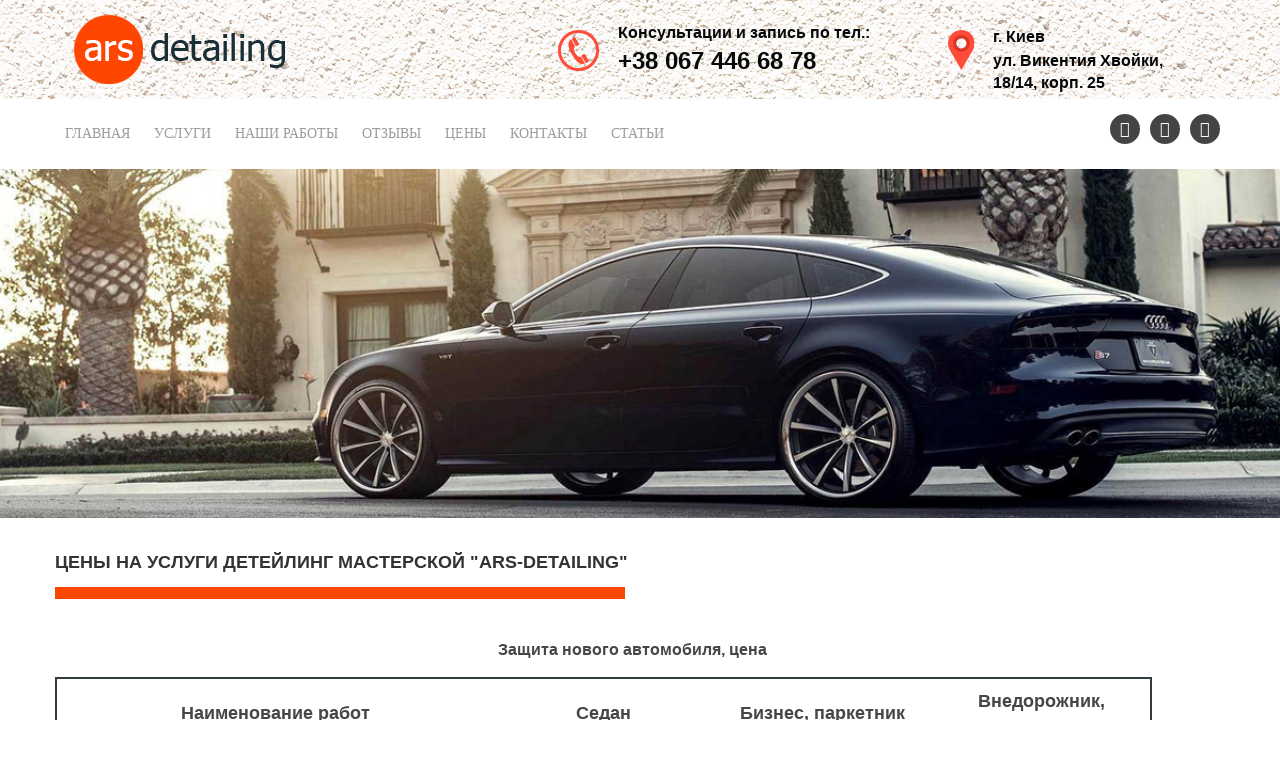

--- FILE ---
content_type: text/html; charset=UTF-8
request_url: http://www.ars-auto.kiev.ua/price/
body_size: 4185
content:
<!DOCTYPE html>
<!--[if lt IE 7]><html lang="ru" class="lt-ie9 lt-ie8 lt-ie7"><![endif]-->
<!--[if IE 7]><html lang="ru" class="lt-ie9 lt-ie8"><![endif]-->
<!--[if IE 8]><html lang="ru" class="lt-ie9"><![endif]-->
<!--[if gt IE 8]><!-->
<html lang="ru">
<!--<![endif]-->
<head>
	<meta charset="utf-8" />
	<meta http-equiv="X-UA-Compatible" content="IE=edge" />
	<meta name="viewport" content="width=device-width, initial-scale=1.0" />
	<base href="https://www.ars-auto.kiev.ua/">
	<title>Расценки на услуги детейлинг мастерской Ars-auto Киев</title><meta name='description' content='Полный прейскурант на услуги, оказываемые детейлинг мастерской Ars-auto в Киеве'><meta name='keywords' content='Цены детейлинг мастерская Ars-auto, расценки Детейлинг мастерская Ars-auto, цены на детейлинг мастерская Ars-auto в Киеве'>	<link rel="shortcut icon" href="https://zupdtmfkxahemhabra1f3un0w9fiqifx.cdn-freehost.com.ua/images/ars.png" />
	<script src="libs/jquery/jquery-1.11.1.min.js"></script>
	<script src='https://www.google.com/recaptcha/api.js'></script>
	<script src="js/jquery.nivo.slider.pack.js" type="text/javascript"></script>
	<script type="text/javascript"> 
		$(window).load(function() {
			$('#slider').nivoSlider(); 
		}); 
	</script>

	<link rel="stylesheet" href="css/nivo-slider.css" type="text/css" />
	<!--<script src="jquery-3.1.0.min.js"></script>-->
	<link rel="stylesheet" href="libs/bootstrap/bootstrap-grid-3.3.1.min.css" />
	<link rel="stylesheet" href="libs/font-awesome-4.7.0/css/font-awesome.min.css" />
	<link rel="stylesheet" href="libs/fancybox/jquery.fancybox.css" />
	<link rel="stylesheet" href="libs/owl-carousel/owl.carousel.css" />
	<link rel="stylesheet" href="libs/countdown/jquery.countdown.css" />
	<link rel="stylesheet" href="css/fonts.css" />
	<link rel="stylesheet" href="css/main.css" />
	<link rel="stylesheet" href="css/media.css" />
	
</head>
<body>
	<header>
		<div class='top_main_bg'>
			<div class='container' style='padding: 0;'>
				<div class='col-md-3 col-sm-12 col-xs-12'>
					<div class='main_logo_div'><a href='https://www.ars-auto.kiev.ua/'><img src='https://zupdtmfkxahemhabra1f3un0w9fiqifx.cdn-freehost.com.ua/images/main_logo.png' alt='' title='' class='main_logo'></a></div>
				</div>
				<div class='col-md-2 col-sm-12 col-xs-12'>
				
				</div>
				<div class='col-md-4 col-sm-12 col-xs-12'>
					<div class='top_phone'>
						<div class='top_phone_line1'>Консультации и запись по тел.:</div>
<div class='top_phone_line2'>+38 067 446 68 78</div>						<!--<div class='top_phone_line2'>+38 098 515 57 42</div>-->
					</div>
				</div>
				<div class='col-md-3 col-sm-12 col-xs-12'>
					<div class='top_geo'>
						<div class='top_geo_line1'>г. Киев</div>
						<div class='top_geo_line2'>ул. Викентия Хвойки, 18/14, корп. 25</div>
					</div>
				</div>
			</div>
		</div>
		<div class='container' style='padding: 0; margin-top: 10px; margin-bottom: 10px;'>
			<div style='float: right;'>
				<div class='top_soc'>
					<a href='' title='' target='_blank' class='footer_soc' rel='nofollow'><i class="fa fa-instagram" aria-hidden="true"></i></a>
				</div>
				<div class='top_soc'>
					<a href='https://plus.google.com/117589124726389968427' title='мы в Google+' target='_blank' class='footer_soc' rel='nofollow'><i class="fa fa-google-plus" aria-hidden="true"></i></a>
				</div>
				<div class='top_soc'>
					<a href='https://www.facebook.com/Ars-detailing-%D0%BC%D0%B0%D1%81%D1%82%D0%B5%D1%80%D1%81%D0%BA%D0%B0%D1%8F-%D0%BA%D1%80%D0%B0%D1%81%D0%BE%D1%82%D1%8B-%D0%B4%D0%BB%D1%8F-%D0%B0%D0%B2%D1%82%D0%BE%D0%BC%D0%BE%D0%B1%D0%B8%D0%BB%D0%B5%D0%B9-936228723080050/' title='мы в FaceBook' target='_blank' class='footer_soc' rel='nofollow'><i class="fa fa-facebook" aria-hidden="true"></i></a>
				</div>
			</div>
			<nav class='main_menu'>
				<div style='text-align: left;'><button class='main_menu_button hidden-md hidden-lg'><i class="fa fa-bars" aria-hidden="true"></i></button></div>
				<ul>
					<li><a href='http://www.ars-auto.kiev.ua/'>Главная</a></li>
					<li><a href='services/'>Услуги</a></li>
					<li><a href='our_projects/'>Наши работы</a></li>
					<li><a href='guest/'>Отзывы</a></li>
					<li><a href='price/'>Цены</a></li>
					<li><a href='contact/'>Контакты</a></li>
					<li><a href='articles/'>Статьи</a></li>
				</ul>
			</nav>
		</div>
		<!--<div class='container' style='padding: 0;'>-->
<div id='slider' class='nivoSlider'><img src='http://zupdtmfkxahemhabra1f3un0w9fiqifx.cdn-freehost.com.ua/images_top/5.jpg' style='width: 100%;'><img src='http://zupdtmfkxahemhabra1f3un0w9fiqifx.cdn-freehost.com.ua/images_top/10.jpg' style='width: 100%;'><img src='http://zupdtmfkxahemhabra1f3un0w9fiqifx.cdn-freehost.com.ua/images_top/6.jpg' style='width: 100%;'><img src='http://zupdtmfkxahemhabra1f3un0w9fiqifx.cdn-freehost.com.ua/images_top/7.jpg' style='width: 100%;'><img src='http://zupdtmfkxahemhabra1f3un0w9fiqifx.cdn-freehost.com.ua/images_top/8.jpg' style='width: 100%;'><img src='http://zupdtmfkxahemhabra1f3un0w9fiqifx.cdn-freehost.com.ua/images_top/12.jpg' style='width: 100%;'></div>	<div style='width: 100%; height: 20px;'></div>
	<!--		<img src='images_top/images_top_1.jpg' style='max-width: 100%;'>-->
	<!--	</div>-->
	</header><div class='container' style='padding: 0;'><div class='col-md-12 col-sm-12 col-xs-12 left_pa'><h1 class='page_title'>Цены на услуги детейлинг мастерской "ars-detailing"</h1></div><div class='col-md-6 col-sm-6 col-xs-12 left_pa'><div class='orange_line'></div></div><div class='col-md-6 col-sm-6 col-xs-12'></div><div class='clearfix'></div><br><div class='col-md-12 col-sm-12 col-xs-12 left_pa'><div class='main_text'><h3 style="text-align:center">Защита нового автомобиля, цена</h3>

<table style="border-collapse:collapse; border:2px solid #313c41; width:95%">
	<tbody>
		<tr>
			<td style="width:40%">
			<div class="table_title">Наименование работ</div>
			</td>
			<td style="width:20%">
			<div class="table_title">Седан</div>
			</td>
			<td style="width:20%">
			<div class="table_title">Бизнес, паркетник</div>
			</td>
			<td style="width:20%">
			<div class="table_title">Внедорожник, премиум</div>
			</td>
		</tr>
		<tr>
			<td>
			<div class="table_li">Защита кузова нанокерамикой</div>
			</td>
			<td>
			<div class="table_li_center">от 2 500 грн.</div>
			</td>
			<td>
			<div class="table_li_center">от 2 700 грн.</div>
			</td>
			<td>
			<div class="table_li_center">от 2 900 грн.</div>
			</td>
		</tr>
		<tr>
			<td>
			<div class="table_li">Защита салона</div>
			</td>
			<td>
			<div class="table_li_center">от 2000 грн.</div>
			</td>
			<td>
			<div class="table_li_center">от 2 500 грн.</div>
			</td>
			<td>
			<div class="table_li_center">от 2 500 грн.</div>
			</td>
		</tr>
		<tr>
			<td>
			<div class="table_li">Защита кузова антигравийной пленкой</div>
			</td>
			<td colspan="3">
			<div class="table_li_center">Стандартный комплект (передний бампер, часть капота, часть крыльев, зеркала, передняя оптика) от 8000 грн.</div>
			</td>
		</tr>
	</tbody>
</table>

<p> </p>

<h3 style="text-align:center">Тонировка стекол, цена</h3>

<p> </p>

<table style="border-collapse:collapse; border:2px solid #313c41; width:95%">
	<tbody>
		<tr>
			<td style="width:40%">
			<div class="table_title">Наименование работ</div>
			</td>
			<td style="width:20%">
			<div class="table_title">Седан</div>
			</td>
			<td style="width:20%">
			<div class="table_title">Бизнес, паркетник</div>
			</td>
			<td style="width:20%">
			<div class="table_title">Внедорожник, премиум</div>
			</td>
		</tr>
		<tr>
			<td>
			<div class="table_li">Тонировка без лобового стекла (50%,35%,20%,15%)</div>
			</td>
			<td>
			<div class="table_li_center">2500 грн.</div>
			</td>
			<td>
			<div class="table_li_center">2900 грн.</div>
			</td>
			<td>
			<div class="table_li_center">3300 грн.</div>
			</td>
		</tr>
		<tr>
			<td>
			<div class="table_li">Тонировка без лобового стекла (5%)</div>
			</td>
			<td>
			<div class="table_li_center">2700 грн.</div>
			</td>
			<td>
			<div class="table_li_center">3100 грн.</div>
			</td>
			<td>
			<div class="table_li_center">3500 грн.</div>
			</td>
		</tr>
		<tr>
			<td>
			<div class="table_li">Тонировка лобового стекла</div>
			</td>
			<td>
			<div class="table_li_center">1300 грн.</div>
			</td>
			<td>
			<div class="table_li_center">1500 грн.</div>
			</td>
			<td>
			<div class="table_li_center">1700 грн.</div>
			</td>
		</tr>
		<tr>
			<td>
			<div class="table_li">Тонировка бокового стекла</div>
			</td>
			<td>
			<div class="table_li_center">400 грн.</div>
			</td>
			<td>
			<div class="table_li_center">500 грн.</div>
			</td>
			<td>
			<div class="table_li_center">700 грн.</div>
			</td>
		</tr>
		<tr>
			<td>
			<div class="table_li">Тонировка стекла заднего вида</div>
			</td>
			<td>
			<div class="table_li_center">1300 грн.</div>
			</td>
			<td>
			<div class="table_li_center">1300 грн.</div>
			</td>
			<td>
			<div class="table_li_center">1700 грн.</div>
			</td>
		</tr>
	</tbody>
</table>

<p> </p>

<h3 style="text-align:center">Защита кузова, нанокерамика, цена</h3>

<p> </p>

<table style="border-collapse:collapse; border:2px solid #313c41; width:95%">
	<tbody>
		<tr>
			<td style="width:40%">
			<div class="table_title">Наименование работ</div>
			</td>
			<td style="width:20%">
			<div class="table_title">Седан</div>
			</td>
			<td style="width:20%">
			<div class="table_title">Бизнес, паркетник</div>
			</td>
			<td style="width:20%">
			<div class="table_title">Внедорожник, премиум</div>
			</td>
		</tr>
		<tr>
			<td>
			<div class="table_li">Нанопокрытие C.Quartz UK в один слой</div>
			</td>
			<td>
			<div class="table_li_center">2200 грн.</div>
			</td>
			<td>
			<div class="table_li_center">2400 грн.</div>
			</td>
			<td>
			<div class="table_li_center">2600 грн.</div>
			</td>
		</tr>
		<tr>
			<td>
			<div class="table_li"><strong>Everglass mono coat в один слой</strong></div>
			</td>
			<td>
			<div class="table_li_center">2500 грн.</div>
			</td>
			<td>
			<div class="table_li_center">2700 грн.</div>
			</td>
			<td>
			<div class="table_li_center">2900 грн.</div>
			</td>
		</tr>
	</tbody>
</table>

<p> </p>

<h3 style="text-align:center">Защита салона, цена</h3>

<p> </p>

<table style="border-collapse:collapse; border:2px solid #313c41; width:95%">
	<tbody>
		<tr>
			<td style="width:40%">
			<div class="table_title">Наименование работ</div>
			</td>
			<td style="width:20%">
			<div class="table_title">Седан</div>
			</td>
			<td style="width:20%">
			<div class="table_title">Бизнес, паркетник</div>
			</td>
			<td style="width:20%">
			<div class="table_title">Внедорожник, премиум</div>
			</td>
		</tr>
		<tr>
			<td>
			<div class="table_li">Защита кожаного салона</div>
			</td>
			<td>
			<div class="table_li_center">2 500 грн.</div>
			</td>
			<td>
			<div class="table_li_center">2 700 грн.</div>
			</td>
			<td>
			<div class="table_li_center">3000 грн.</div>
			</td>
		</tr>
		<tr>
			<td>
			<div class="table_li">Защита тканевого салона</div>
			</td>
			<td>
			<div class="table_li_center">1 700 грн.</div>
			</td>
			<td>
			<div class="table_li_center">2 000 грн.</div>
			</td>
			<td>
			<div class="table_li_center">2 300грн.</div>
			</td>
		</tr>
	</tbody>
</table>

<p> </p>

<h3 style="text-align:center">Полировка авто, цена</h3>

<p> </p>

<table style="border-collapse:collapse; border:2px solid #313c41; width:95%">
	<tbody>
		<tr>
			<td style="width:40%">
			<div class="table_title">Наименование работ</div>
			</td>
			<td style="width:15%">
			<div class="table_title">Cедан</div>
			</td>
			<td style="width:15%">
			<div class="table_title">Бизнес, пакетник</div>
			</td>
			<td style="width:15%">
			<div class="table_title">Внедорожник, премиум</div>
			</td>
		</tr>
		<tr>
			<td>
			<div class="table_li">Восстановительная полировка авто</div>
			</td>
			<td>
			<div class="table_li_center">7500 грн.</div>
			</td>
			<td>
			<div class="table_li_center">8500 грн.</div>
			</td>
			<td>
			<div class="table_li_center">9500 грн.</div>
			</td>
		</tr>
		<tr>
			<td> <strong>Корректирующая полировка авто</strong></td>
			<td><strong> 6000 грн.</strong></td>
			<td><strong> 6500 грн.</strong></td>
			<td><strong> 7000 грн.</strong></td>
		</tr>
	</tbody>
</table>

<p> </p>

<h3 style="text-align:center">Ремонт лобового стекла, цена</h3>

<p> </p>

<table style="border-collapse:collapse; border:2px solid #313c41; width:95%">
	<tbody>
		<tr>
			<td style="width:40%">
			<div class="table_title">Наименование работ</div>
			</td>
			<td style="width:20%">
			<div class="table_title">Седан</div>
			</td>
			<td style="width:20%">
			<div class="table_title">Бизнес, паркетник</div>
			</td>
			<td style="width:20%">
			<div class="table_title">Внедорожник, премиум</div>
			</td>
		</tr>
		<tr>
			<td>
			<div class="table_li">Ремонт скола</div>
			</td>
			<td>
			<div class="table_li_center">от 250 грн.</div>
			</td>
			<td>
			<div class="table_li_center">от 250 грн.</div>
			</td>
			<td>
			<div class="table_li_center">от 250 грн.</div>
			</td>
		</tr>
		<tr>
			<td>
			<div class="table_li">Ремонт трещины 1 см</div>
			</td>
			<td>
			<div class="table_li_center">15 грн/1 см</div>
			</td>
			<td>
			<div class="table_li_center">15 грн/1 см</div>
			</td>
			<td>
			<div class="table_li_center">15 грн/1 см</div>
			</td>
		</tr>
		<tr>
			<td>
			<div class="table_li">Покрытие "антидождь"</div>
			</td>
			<td>
			<div class="table_li_center">300 грн.</div>
			</td>
			<td>
			<div class="table_li_center">300 грн.</div>
			</td>
			<td>
			<div class="table_li_center">300 грн.</div>
			</td>
		</tr>
	</tbody>
</table>

<p> </p>

<h3 style="text-align:center">Химчистка авто, цена</h3>

<p> </p>

<table style="border-collapse:collapse; border:2px solid #313c41; width:95%">
	<tbody>
		<tr>
			<td style="width:40%">
			<div class="table_title">Наименование работ</div>
			</td>
			<td style="width:20%">
			<div class="table_title">Седан</div>
			</td>
			<td style="width:20%">
			<div class="table_title">Бизнес, паркетник</div>
			</td>
			<td style="width:20%">
			<div class="table_title">Внедорожник, премиум</div>
			</td>
		</tr>
		<tr>
			<td>
			<div class="table_li">Химчистка салона «Интенсив»</div>
			</td>
			<td>
			<div class="table_li_center">3700 грн.</div>
			</td>
			<td>
			<div class="table_li_center">4000 грн.</div>
			</td>
			<td>
			<div class="table_li_center">4600 грн.</div>
			</td>
		</tr>
		<tr>
			<td>
			<div class="table_li">Химчистка салона «Люкс»</div>
			</td>
			<td>
			<div class="table_li_center">4300 грн.</div>
			</td>
			<td>
			<div class="table_li_center">4600 грн.</div>
			</td>
			<td>
			<div class="table_li_center">5200 грн.</div>
			</td>
		</tr>
	</tbody>
</table>
</div><div class='clear'></div></div><div class='main_page_part'><div class='main_width'></div></div>		<div class='clearfix'></div>
	</div>
<footer>
		<div class='footer_img'></div>
		<div class='orange_line'></div>
		<div class='footer_gray_line'>
			<div class='container' style='padding: 0;'>
				<div class='col-md-6 col-sm-6 col-xs-12'>
<div class='copyright'>© 2014-2026 "ARS-auto" - Культура по уходу за автомобилями</div>				</div>
				<div class='col-md-6 col-sm-6 col-xs-12'>
					<div class='site_create'><a href='https://www.kulikoff.com.ua/' target='_blank' title='cоздание сайта MaxKulikoff'>cоздание сайта MaxKulikoff</a></div>
				</div>
			</div>
		</div>
	</footer>
	<div class='hidden'>
		<form action='' method='post' id='callback' class='pop_form'>
			<h3 style='width: 400px;'>Создание отзыва</h3>
			<input type='hidden' name='workk' value='send_pop_up'>
			<input type='text' name='message_user' placeholder='Ваше имя' required />
			<input type='email' name='message_email'  placeholder='Email' />
			<textarea name='message_text' placeholder='Текст отзыва' required></textarea>
			<center><div class="g-recaptcha" data-sitekey="6Lcm7hYUAAAAAB76nK4S6SRXLjqQyG_F8HLwIEcR"></div></center>
			<input type='submit' class='form_submit' value='Отправить' />
		</form>
	</div>
	<!--[if lt IE 9]>
	<script src="libs/html5shiv/es5-shim.min.js"></script>
	<script src="libs/html5shiv/html5shiv.min.js"></script>
	<script src="libs/html5shiv/html5shiv-printshiv.min.js"></script>
	<script src="libs/respond/respond.min.js"></script>
	<![endif]-->
	
	<script src="libs/jquery-mousewheel/jquery.mousewheel.min.js"></script>
	<script src="libs/fancybox/jquery.fancybox.pack.js"></script>
	<script src="libs/waypoints/waypoints-1.6.2.min.js"></script>
	<script src="libs/scrollto/jquery.scrollTo.min.js"></script>
	<script src="libs/owl-carousel/owl.carousel.min.js"></script>
	<script src="libs/countdown/jquery.plugin.js"></script>
	<script src="libs/countdown/jquery.countdown.min.js"></script>
	<script src="libs/countdown/jquery.countdown-ru.js"></script>
	<script src="libs/landing-nav/navigation.js"></script>
	<script src="js/common.js"></script>
	<!-- Yandex.Metrika counter --><!-- /Yandex.Metrika counter -->
	<!-- Google Analytics counter -->
	<!-- /Google Analytics counter -->
</body>
</html>

--- FILE ---
content_type: text/html; charset=utf-8
request_url: https://www.google.com/recaptcha/api2/anchor?ar=1&k=6Lcm7hYUAAAAAB76nK4S6SRXLjqQyG_F8HLwIEcR&co=aHR0cDovL3d3dy5hcnMtYXV0by5raWV2LnVhOjgw&hl=en&v=PoyoqOPhxBO7pBk68S4YbpHZ&size=normal&anchor-ms=20000&execute-ms=30000&cb=k6h6tuqrvige
body_size: 49514
content:
<!DOCTYPE HTML><html dir="ltr" lang="en"><head><meta http-equiv="Content-Type" content="text/html; charset=UTF-8">
<meta http-equiv="X-UA-Compatible" content="IE=edge">
<title>reCAPTCHA</title>
<style type="text/css">
/* cyrillic-ext */
@font-face {
  font-family: 'Roboto';
  font-style: normal;
  font-weight: 400;
  font-stretch: 100%;
  src: url(//fonts.gstatic.com/s/roboto/v48/KFO7CnqEu92Fr1ME7kSn66aGLdTylUAMa3GUBHMdazTgWw.woff2) format('woff2');
  unicode-range: U+0460-052F, U+1C80-1C8A, U+20B4, U+2DE0-2DFF, U+A640-A69F, U+FE2E-FE2F;
}
/* cyrillic */
@font-face {
  font-family: 'Roboto';
  font-style: normal;
  font-weight: 400;
  font-stretch: 100%;
  src: url(//fonts.gstatic.com/s/roboto/v48/KFO7CnqEu92Fr1ME7kSn66aGLdTylUAMa3iUBHMdazTgWw.woff2) format('woff2');
  unicode-range: U+0301, U+0400-045F, U+0490-0491, U+04B0-04B1, U+2116;
}
/* greek-ext */
@font-face {
  font-family: 'Roboto';
  font-style: normal;
  font-weight: 400;
  font-stretch: 100%;
  src: url(//fonts.gstatic.com/s/roboto/v48/KFO7CnqEu92Fr1ME7kSn66aGLdTylUAMa3CUBHMdazTgWw.woff2) format('woff2');
  unicode-range: U+1F00-1FFF;
}
/* greek */
@font-face {
  font-family: 'Roboto';
  font-style: normal;
  font-weight: 400;
  font-stretch: 100%;
  src: url(//fonts.gstatic.com/s/roboto/v48/KFO7CnqEu92Fr1ME7kSn66aGLdTylUAMa3-UBHMdazTgWw.woff2) format('woff2');
  unicode-range: U+0370-0377, U+037A-037F, U+0384-038A, U+038C, U+038E-03A1, U+03A3-03FF;
}
/* math */
@font-face {
  font-family: 'Roboto';
  font-style: normal;
  font-weight: 400;
  font-stretch: 100%;
  src: url(//fonts.gstatic.com/s/roboto/v48/KFO7CnqEu92Fr1ME7kSn66aGLdTylUAMawCUBHMdazTgWw.woff2) format('woff2');
  unicode-range: U+0302-0303, U+0305, U+0307-0308, U+0310, U+0312, U+0315, U+031A, U+0326-0327, U+032C, U+032F-0330, U+0332-0333, U+0338, U+033A, U+0346, U+034D, U+0391-03A1, U+03A3-03A9, U+03B1-03C9, U+03D1, U+03D5-03D6, U+03F0-03F1, U+03F4-03F5, U+2016-2017, U+2034-2038, U+203C, U+2040, U+2043, U+2047, U+2050, U+2057, U+205F, U+2070-2071, U+2074-208E, U+2090-209C, U+20D0-20DC, U+20E1, U+20E5-20EF, U+2100-2112, U+2114-2115, U+2117-2121, U+2123-214F, U+2190, U+2192, U+2194-21AE, U+21B0-21E5, U+21F1-21F2, U+21F4-2211, U+2213-2214, U+2216-22FF, U+2308-230B, U+2310, U+2319, U+231C-2321, U+2336-237A, U+237C, U+2395, U+239B-23B7, U+23D0, U+23DC-23E1, U+2474-2475, U+25AF, U+25B3, U+25B7, U+25BD, U+25C1, U+25CA, U+25CC, U+25FB, U+266D-266F, U+27C0-27FF, U+2900-2AFF, U+2B0E-2B11, U+2B30-2B4C, U+2BFE, U+3030, U+FF5B, U+FF5D, U+1D400-1D7FF, U+1EE00-1EEFF;
}
/* symbols */
@font-face {
  font-family: 'Roboto';
  font-style: normal;
  font-weight: 400;
  font-stretch: 100%;
  src: url(//fonts.gstatic.com/s/roboto/v48/KFO7CnqEu92Fr1ME7kSn66aGLdTylUAMaxKUBHMdazTgWw.woff2) format('woff2');
  unicode-range: U+0001-000C, U+000E-001F, U+007F-009F, U+20DD-20E0, U+20E2-20E4, U+2150-218F, U+2190, U+2192, U+2194-2199, U+21AF, U+21E6-21F0, U+21F3, U+2218-2219, U+2299, U+22C4-22C6, U+2300-243F, U+2440-244A, U+2460-24FF, U+25A0-27BF, U+2800-28FF, U+2921-2922, U+2981, U+29BF, U+29EB, U+2B00-2BFF, U+4DC0-4DFF, U+FFF9-FFFB, U+10140-1018E, U+10190-1019C, U+101A0, U+101D0-101FD, U+102E0-102FB, U+10E60-10E7E, U+1D2C0-1D2D3, U+1D2E0-1D37F, U+1F000-1F0FF, U+1F100-1F1AD, U+1F1E6-1F1FF, U+1F30D-1F30F, U+1F315, U+1F31C, U+1F31E, U+1F320-1F32C, U+1F336, U+1F378, U+1F37D, U+1F382, U+1F393-1F39F, U+1F3A7-1F3A8, U+1F3AC-1F3AF, U+1F3C2, U+1F3C4-1F3C6, U+1F3CA-1F3CE, U+1F3D4-1F3E0, U+1F3ED, U+1F3F1-1F3F3, U+1F3F5-1F3F7, U+1F408, U+1F415, U+1F41F, U+1F426, U+1F43F, U+1F441-1F442, U+1F444, U+1F446-1F449, U+1F44C-1F44E, U+1F453, U+1F46A, U+1F47D, U+1F4A3, U+1F4B0, U+1F4B3, U+1F4B9, U+1F4BB, U+1F4BF, U+1F4C8-1F4CB, U+1F4D6, U+1F4DA, U+1F4DF, U+1F4E3-1F4E6, U+1F4EA-1F4ED, U+1F4F7, U+1F4F9-1F4FB, U+1F4FD-1F4FE, U+1F503, U+1F507-1F50B, U+1F50D, U+1F512-1F513, U+1F53E-1F54A, U+1F54F-1F5FA, U+1F610, U+1F650-1F67F, U+1F687, U+1F68D, U+1F691, U+1F694, U+1F698, U+1F6AD, U+1F6B2, U+1F6B9-1F6BA, U+1F6BC, U+1F6C6-1F6CF, U+1F6D3-1F6D7, U+1F6E0-1F6EA, U+1F6F0-1F6F3, U+1F6F7-1F6FC, U+1F700-1F7FF, U+1F800-1F80B, U+1F810-1F847, U+1F850-1F859, U+1F860-1F887, U+1F890-1F8AD, U+1F8B0-1F8BB, U+1F8C0-1F8C1, U+1F900-1F90B, U+1F93B, U+1F946, U+1F984, U+1F996, U+1F9E9, U+1FA00-1FA6F, U+1FA70-1FA7C, U+1FA80-1FA89, U+1FA8F-1FAC6, U+1FACE-1FADC, U+1FADF-1FAE9, U+1FAF0-1FAF8, U+1FB00-1FBFF;
}
/* vietnamese */
@font-face {
  font-family: 'Roboto';
  font-style: normal;
  font-weight: 400;
  font-stretch: 100%;
  src: url(//fonts.gstatic.com/s/roboto/v48/KFO7CnqEu92Fr1ME7kSn66aGLdTylUAMa3OUBHMdazTgWw.woff2) format('woff2');
  unicode-range: U+0102-0103, U+0110-0111, U+0128-0129, U+0168-0169, U+01A0-01A1, U+01AF-01B0, U+0300-0301, U+0303-0304, U+0308-0309, U+0323, U+0329, U+1EA0-1EF9, U+20AB;
}
/* latin-ext */
@font-face {
  font-family: 'Roboto';
  font-style: normal;
  font-weight: 400;
  font-stretch: 100%;
  src: url(//fonts.gstatic.com/s/roboto/v48/KFO7CnqEu92Fr1ME7kSn66aGLdTylUAMa3KUBHMdazTgWw.woff2) format('woff2');
  unicode-range: U+0100-02BA, U+02BD-02C5, U+02C7-02CC, U+02CE-02D7, U+02DD-02FF, U+0304, U+0308, U+0329, U+1D00-1DBF, U+1E00-1E9F, U+1EF2-1EFF, U+2020, U+20A0-20AB, U+20AD-20C0, U+2113, U+2C60-2C7F, U+A720-A7FF;
}
/* latin */
@font-face {
  font-family: 'Roboto';
  font-style: normal;
  font-weight: 400;
  font-stretch: 100%;
  src: url(//fonts.gstatic.com/s/roboto/v48/KFO7CnqEu92Fr1ME7kSn66aGLdTylUAMa3yUBHMdazQ.woff2) format('woff2');
  unicode-range: U+0000-00FF, U+0131, U+0152-0153, U+02BB-02BC, U+02C6, U+02DA, U+02DC, U+0304, U+0308, U+0329, U+2000-206F, U+20AC, U+2122, U+2191, U+2193, U+2212, U+2215, U+FEFF, U+FFFD;
}
/* cyrillic-ext */
@font-face {
  font-family: 'Roboto';
  font-style: normal;
  font-weight: 500;
  font-stretch: 100%;
  src: url(//fonts.gstatic.com/s/roboto/v48/KFO7CnqEu92Fr1ME7kSn66aGLdTylUAMa3GUBHMdazTgWw.woff2) format('woff2');
  unicode-range: U+0460-052F, U+1C80-1C8A, U+20B4, U+2DE0-2DFF, U+A640-A69F, U+FE2E-FE2F;
}
/* cyrillic */
@font-face {
  font-family: 'Roboto';
  font-style: normal;
  font-weight: 500;
  font-stretch: 100%;
  src: url(//fonts.gstatic.com/s/roboto/v48/KFO7CnqEu92Fr1ME7kSn66aGLdTylUAMa3iUBHMdazTgWw.woff2) format('woff2');
  unicode-range: U+0301, U+0400-045F, U+0490-0491, U+04B0-04B1, U+2116;
}
/* greek-ext */
@font-face {
  font-family: 'Roboto';
  font-style: normal;
  font-weight: 500;
  font-stretch: 100%;
  src: url(//fonts.gstatic.com/s/roboto/v48/KFO7CnqEu92Fr1ME7kSn66aGLdTylUAMa3CUBHMdazTgWw.woff2) format('woff2');
  unicode-range: U+1F00-1FFF;
}
/* greek */
@font-face {
  font-family: 'Roboto';
  font-style: normal;
  font-weight: 500;
  font-stretch: 100%;
  src: url(//fonts.gstatic.com/s/roboto/v48/KFO7CnqEu92Fr1ME7kSn66aGLdTylUAMa3-UBHMdazTgWw.woff2) format('woff2');
  unicode-range: U+0370-0377, U+037A-037F, U+0384-038A, U+038C, U+038E-03A1, U+03A3-03FF;
}
/* math */
@font-face {
  font-family: 'Roboto';
  font-style: normal;
  font-weight: 500;
  font-stretch: 100%;
  src: url(//fonts.gstatic.com/s/roboto/v48/KFO7CnqEu92Fr1ME7kSn66aGLdTylUAMawCUBHMdazTgWw.woff2) format('woff2');
  unicode-range: U+0302-0303, U+0305, U+0307-0308, U+0310, U+0312, U+0315, U+031A, U+0326-0327, U+032C, U+032F-0330, U+0332-0333, U+0338, U+033A, U+0346, U+034D, U+0391-03A1, U+03A3-03A9, U+03B1-03C9, U+03D1, U+03D5-03D6, U+03F0-03F1, U+03F4-03F5, U+2016-2017, U+2034-2038, U+203C, U+2040, U+2043, U+2047, U+2050, U+2057, U+205F, U+2070-2071, U+2074-208E, U+2090-209C, U+20D0-20DC, U+20E1, U+20E5-20EF, U+2100-2112, U+2114-2115, U+2117-2121, U+2123-214F, U+2190, U+2192, U+2194-21AE, U+21B0-21E5, U+21F1-21F2, U+21F4-2211, U+2213-2214, U+2216-22FF, U+2308-230B, U+2310, U+2319, U+231C-2321, U+2336-237A, U+237C, U+2395, U+239B-23B7, U+23D0, U+23DC-23E1, U+2474-2475, U+25AF, U+25B3, U+25B7, U+25BD, U+25C1, U+25CA, U+25CC, U+25FB, U+266D-266F, U+27C0-27FF, U+2900-2AFF, U+2B0E-2B11, U+2B30-2B4C, U+2BFE, U+3030, U+FF5B, U+FF5D, U+1D400-1D7FF, U+1EE00-1EEFF;
}
/* symbols */
@font-face {
  font-family: 'Roboto';
  font-style: normal;
  font-weight: 500;
  font-stretch: 100%;
  src: url(//fonts.gstatic.com/s/roboto/v48/KFO7CnqEu92Fr1ME7kSn66aGLdTylUAMaxKUBHMdazTgWw.woff2) format('woff2');
  unicode-range: U+0001-000C, U+000E-001F, U+007F-009F, U+20DD-20E0, U+20E2-20E4, U+2150-218F, U+2190, U+2192, U+2194-2199, U+21AF, U+21E6-21F0, U+21F3, U+2218-2219, U+2299, U+22C4-22C6, U+2300-243F, U+2440-244A, U+2460-24FF, U+25A0-27BF, U+2800-28FF, U+2921-2922, U+2981, U+29BF, U+29EB, U+2B00-2BFF, U+4DC0-4DFF, U+FFF9-FFFB, U+10140-1018E, U+10190-1019C, U+101A0, U+101D0-101FD, U+102E0-102FB, U+10E60-10E7E, U+1D2C0-1D2D3, U+1D2E0-1D37F, U+1F000-1F0FF, U+1F100-1F1AD, U+1F1E6-1F1FF, U+1F30D-1F30F, U+1F315, U+1F31C, U+1F31E, U+1F320-1F32C, U+1F336, U+1F378, U+1F37D, U+1F382, U+1F393-1F39F, U+1F3A7-1F3A8, U+1F3AC-1F3AF, U+1F3C2, U+1F3C4-1F3C6, U+1F3CA-1F3CE, U+1F3D4-1F3E0, U+1F3ED, U+1F3F1-1F3F3, U+1F3F5-1F3F7, U+1F408, U+1F415, U+1F41F, U+1F426, U+1F43F, U+1F441-1F442, U+1F444, U+1F446-1F449, U+1F44C-1F44E, U+1F453, U+1F46A, U+1F47D, U+1F4A3, U+1F4B0, U+1F4B3, U+1F4B9, U+1F4BB, U+1F4BF, U+1F4C8-1F4CB, U+1F4D6, U+1F4DA, U+1F4DF, U+1F4E3-1F4E6, U+1F4EA-1F4ED, U+1F4F7, U+1F4F9-1F4FB, U+1F4FD-1F4FE, U+1F503, U+1F507-1F50B, U+1F50D, U+1F512-1F513, U+1F53E-1F54A, U+1F54F-1F5FA, U+1F610, U+1F650-1F67F, U+1F687, U+1F68D, U+1F691, U+1F694, U+1F698, U+1F6AD, U+1F6B2, U+1F6B9-1F6BA, U+1F6BC, U+1F6C6-1F6CF, U+1F6D3-1F6D7, U+1F6E0-1F6EA, U+1F6F0-1F6F3, U+1F6F7-1F6FC, U+1F700-1F7FF, U+1F800-1F80B, U+1F810-1F847, U+1F850-1F859, U+1F860-1F887, U+1F890-1F8AD, U+1F8B0-1F8BB, U+1F8C0-1F8C1, U+1F900-1F90B, U+1F93B, U+1F946, U+1F984, U+1F996, U+1F9E9, U+1FA00-1FA6F, U+1FA70-1FA7C, U+1FA80-1FA89, U+1FA8F-1FAC6, U+1FACE-1FADC, U+1FADF-1FAE9, U+1FAF0-1FAF8, U+1FB00-1FBFF;
}
/* vietnamese */
@font-face {
  font-family: 'Roboto';
  font-style: normal;
  font-weight: 500;
  font-stretch: 100%;
  src: url(//fonts.gstatic.com/s/roboto/v48/KFO7CnqEu92Fr1ME7kSn66aGLdTylUAMa3OUBHMdazTgWw.woff2) format('woff2');
  unicode-range: U+0102-0103, U+0110-0111, U+0128-0129, U+0168-0169, U+01A0-01A1, U+01AF-01B0, U+0300-0301, U+0303-0304, U+0308-0309, U+0323, U+0329, U+1EA0-1EF9, U+20AB;
}
/* latin-ext */
@font-face {
  font-family: 'Roboto';
  font-style: normal;
  font-weight: 500;
  font-stretch: 100%;
  src: url(//fonts.gstatic.com/s/roboto/v48/KFO7CnqEu92Fr1ME7kSn66aGLdTylUAMa3KUBHMdazTgWw.woff2) format('woff2');
  unicode-range: U+0100-02BA, U+02BD-02C5, U+02C7-02CC, U+02CE-02D7, U+02DD-02FF, U+0304, U+0308, U+0329, U+1D00-1DBF, U+1E00-1E9F, U+1EF2-1EFF, U+2020, U+20A0-20AB, U+20AD-20C0, U+2113, U+2C60-2C7F, U+A720-A7FF;
}
/* latin */
@font-face {
  font-family: 'Roboto';
  font-style: normal;
  font-weight: 500;
  font-stretch: 100%;
  src: url(//fonts.gstatic.com/s/roboto/v48/KFO7CnqEu92Fr1ME7kSn66aGLdTylUAMa3yUBHMdazQ.woff2) format('woff2');
  unicode-range: U+0000-00FF, U+0131, U+0152-0153, U+02BB-02BC, U+02C6, U+02DA, U+02DC, U+0304, U+0308, U+0329, U+2000-206F, U+20AC, U+2122, U+2191, U+2193, U+2212, U+2215, U+FEFF, U+FFFD;
}
/* cyrillic-ext */
@font-face {
  font-family: 'Roboto';
  font-style: normal;
  font-weight: 900;
  font-stretch: 100%;
  src: url(//fonts.gstatic.com/s/roboto/v48/KFO7CnqEu92Fr1ME7kSn66aGLdTylUAMa3GUBHMdazTgWw.woff2) format('woff2');
  unicode-range: U+0460-052F, U+1C80-1C8A, U+20B4, U+2DE0-2DFF, U+A640-A69F, U+FE2E-FE2F;
}
/* cyrillic */
@font-face {
  font-family: 'Roboto';
  font-style: normal;
  font-weight: 900;
  font-stretch: 100%;
  src: url(//fonts.gstatic.com/s/roboto/v48/KFO7CnqEu92Fr1ME7kSn66aGLdTylUAMa3iUBHMdazTgWw.woff2) format('woff2');
  unicode-range: U+0301, U+0400-045F, U+0490-0491, U+04B0-04B1, U+2116;
}
/* greek-ext */
@font-face {
  font-family: 'Roboto';
  font-style: normal;
  font-weight: 900;
  font-stretch: 100%;
  src: url(//fonts.gstatic.com/s/roboto/v48/KFO7CnqEu92Fr1ME7kSn66aGLdTylUAMa3CUBHMdazTgWw.woff2) format('woff2');
  unicode-range: U+1F00-1FFF;
}
/* greek */
@font-face {
  font-family: 'Roboto';
  font-style: normal;
  font-weight: 900;
  font-stretch: 100%;
  src: url(//fonts.gstatic.com/s/roboto/v48/KFO7CnqEu92Fr1ME7kSn66aGLdTylUAMa3-UBHMdazTgWw.woff2) format('woff2');
  unicode-range: U+0370-0377, U+037A-037F, U+0384-038A, U+038C, U+038E-03A1, U+03A3-03FF;
}
/* math */
@font-face {
  font-family: 'Roboto';
  font-style: normal;
  font-weight: 900;
  font-stretch: 100%;
  src: url(//fonts.gstatic.com/s/roboto/v48/KFO7CnqEu92Fr1ME7kSn66aGLdTylUAMawCUBHMdazTgWw.woff2) format('woff2');
  unicode-range: U+0302-0303, U+0305, U+0307-0308, U+0310, U+0312, U+0315, U+031A, U+0326-0327, U+032C, U+032F-0330, U+0332-0333, U+0338, U+033A, U+0346, U+034D, U+0391-03A1, U+03A3-03A9, U+03B1-03C9, U+03D1, U+03D5-03D6, U+03F0-03F1, U+03F4-03F5, U+2016-2017, U+2034-2038, U+203C, U+2040, U+2043, U+2047, U+2050, U+2057, U+205F, U+2070-2071, U+2074-208E, U+2090-209C, U+20D0-20DC, U+20E1, U+20E5-20EF, U+2100-2112, U+2114-2115, U+2117-2121, U+2123-214F, U+2190, U+2192, U+2194-21AE, U+21B0-21E5, U+21F1-21F2, U+21F4-2211, U+2213-2214, U+2216-22FF, U+2308-230B, U+2310, U+2319, U+231C-2321, U+2336-237A, U+237C, U+2395, U+239B-23B7, U+23D0, U+23DC-23E1, U+2474-2475, U+25AF, U+25B3, U+25B7, U+25BD, U+25C1, U+25CA, U+25CC, U+25FB, U+266D-266F, U+27C0-27FF, U+2900-2AFF, U+2B0E-2B11, U+2B30-2B4C, U+2BFE, U+3030, U+FF5B, U+FF5D, U+1D400-1D7FF, U+1EE00-1EEFF;
}
/* symbols */
@font-face {
  font-family: 'Roboto';
  font-style: normal;
  font-weight: 900;
  font-stretch: 100%;
  src: url(//fonts.gstatic.com/s/roboto/v48/KFO7CnqEu92Fr1ME7kSn66aGLdTylUAMaxKUBHMdazTgWw.woff2) format('woff2');
  unicode-range: U+0001-000C, U+000E-001F, U+007F-009F, U+20DD-20E0, U+20E2-20E4, U+2150-218F, U+2190, U+2192, U+2194-2199, U+21AF, U+21E6-21F0, U+21F3, U+2218-2219, U+2299, U+22C4-22C6, U+2300-243F, U+2440-244A, U+2460-24FF, U+25A0-27BF, U+2800-28FF, U+2921-2922, U+2981, U+29BF, U+29EB, U+2B00-2BFF, U+4DC0-4DFF, U+FFF9-FFFB, U+10140-1018E, U+10190-1019C, U+101A0, U+101D0-101FD, U+102E0-102FB, U+10E60-10E7E, U+1D2C0-1D2D3, U+1D2E0-1D37F, U+1F000-1F0FF, U+1F100-1F1AD, U+1F1E6-1F1FF, U+1F30D-1F30F, U+1F315, U+1F31C, U+1F31E, U+1F320-1F32C, U+1F336, U+1F378, U+1F37D, U+1F382, U+1F393-1F39F, U+1F3A7-1F3A8, U+1F3AC-1F3AF, U+1F3C2, U+1F3C4-1F3C6, U+1F3CA-1F3CE, U+1F3D4-1F3E0, U+1F3ED, U+1F3F1-1F3F3, U+1F3F5-1F3F7, U+1F408, U+1F415, U+1F41F, U+1F426, U+1F43F, U+1F441-1F442, U+1F444, U+1F446-1F449, U+1F44C-1F44E, U+1F453, U+1F46A, U+1F47D, U+1F4A3, U+1F4B0, U+1F4B3, U+1F4B9, U+1F4BB, U+1F4BF, U+1F4C8-1F4CB, U+1F4D6, U+1F4DA, U+1F4DF, U+1F4E3-1F4E6, U+1F4EA-1F4ED, U+1F4F7, U+1F4F9-1F4FB, U+1F4FD-1F4FE, U+1F503, U+1F507-1F50B, U+1F50D, U+1F512-1F513, U+1F53E-1F54A, U+1F54F-1F5FA, U+1F610, U+1F650-1F67F, U+1F687, U+1F68D, U+1F691, U+1F694, U+1F698, U+1F6AD, U+1F6B2, U+1F6B9-1F6BA, U+1F6BC, U+1F6C6-1F6CF, U+1F6D3-1F6D7, U+1F6E0-1F6EA, U+1F6F0-1F6F3, U+1F6F7-1F6FC, U+1F700-1F7FF, U+1F800-1F80B, U+1F810-1F847, U+1F850-1F859, U+1F860-1F887, U+1F890-1F8AD, U+1F8B0-1F8BB, U+1F8C0-1F8C1, U+1F900-1F90B, U+1F93B, U+1F946, U+1F984, U+1F996, U+1F9E9, U+1FA00-1FA6F, U+1FA70-1FA7C, U+1FA80-1FA89, U+1FA8F-1FAC6, U+1FACE-1FADC, U+1FADF-1FAE9, U+1FAF0-1FAF8, U+1FB00-1FBFF;
}
/* vietnamese */
@font-face {
  font-family: 'Roboto';
  font-style: normal;
  font-weight: 900;
  font-stretch: 100%;
  src: url(//fonts.gstatic.com/s/roboto/v48/KFO7CnqEu92Fr1ME7kSn66aGLdTylUAMa3OUBHMdazTgWw.woff2) format('woff2');
  unicode-range: U+0102-0103, U+0110-0111, U+0128-0129, U+0168-0169, U+01A0-01A1, U+01AF-01B0, U+0300-0301, U+0303-0304, U+0308-0309, U+0323, U+0329, U+1EA0-1EF9, U+20AB;
}
/* latin-ext */
@font-face {
  font-family: 'Roboto';
  font-style: normal;
  font-weight: 900;
  font-stretch: 100%;
  src: url(//fonts.gstatic.com/s/roboto/v48/KFO7CnqEu92Fr1ME7kSn66aGLdTylUAMa3KUBHMdazTgWw.woff2) format('woff2');
  unicode-range: U+0100-02BA, U+02BD-02C5, U+02C7-02CC, U+02CE-02D7, U+02DD-02FF, U+0304, U+0308, U+0329, U+1D00-1DBF, U+1E00-1E9F, U+1EF2-1EFF, U+2020, U+20A0-20AB, U+20AD-20C0, U+2113, U+2C60-2C7F, U+A720-A7FF;
}
/* latin */
@font-face {
  font-family: 'Roboto';
  font-style: normal;
  font-weight: 900;
  font-stretch: 100%;
  src: url(//fonts.gstatic.com/s/roboto/v48/KFO7CnqEu92Fr1ME7kSn66aGLdTylUAMa3yUBHMdazQ.woff2) format('woff2');
  unicode-range: U+0000-00FF, U+0131, U+0152-0153, U+02BB-02BC, U+02C6, U+02DA, U+02DC, U+0304, U+0308, U+0329, U+2000-206F, U+20AC, U+2122, U+2191, U+2193, U+2212, U+2215, U+FEFF, U+FFFD;
}

</style>
<link rel="stylesheet" type="text/css" href="https://www.gstatic.com/recaptcha/releases/PoyoqOPhxBO7pBk68S4YbpHZ/styles__ltr.css">
<script nonce="3-JcecN2-ua2BIwn20SA8w" type="text/javascript">window['__recaptcha_api'] = 'https://www.google.com/recaptcha/api2/';</script>
<script type="text/javascript" src="https://www.gstatic.com/recaptcha/releases/PoyoqOPhxBO7pBk68S4YbpHZ/recaptcha__en.js" nonce="3-JcecN2-ua2BIwn20SA8w">
      
    </script></head>
<body><div id="rc-anchor-alert" class="rc-anchor-alert"></div>
<input type="hidden" id="recaptcha-token" value="[base64]">
<script type="text/javascript" nonce="3-JcecN2-ua2BIwn20SA8w">
      recaptcha.anchor.Main.init("[\x22ainput\x22,[\x22bgdata\x22,\x22\x22,\[base64]/[base64]/[base64]/ZyhXLGgpOnEoW04sMjEsbF0sVywwKSxoKSxmYWxzZSxmYWxzZSl9Y2F0Y2goayl7RygzNTgsVyk/[base64]/[base64]/[base64]/[base64]/[base64]/[base64]/[base64]/bmV3IEJbT10oRFswXSk6dz09Mj9uZXcgQltPXShEWzBdLERbMV0pOnc9PTM/bmV3IEJbT10oRFswXSxEWzFdLERbMl0pOnc9PTQ/[base64]/[base64]/[base64]/[base64]/[base64]\\u003d\x22,\[base64]\\u003d\x22,\x22wogIGsKidMKPX1A5w4PCl8K1dsOlazQ8esOwacOEwpLCozcPYhZiw4dkwpfCgcKbw5k5AsOOIMOHw6I/w7TCjsOcwrp+dMOZRcOBH3zCqcK7w6wUw4lXKmhOYMKhwq4dw5w1wpc9TcKxwpkSwplbP8OKG8O3w686woTCtnvCqMKFw43DpMOLOAoxRsOzdznCu8KOwr5hwp/[base64]/BsOFwpfCn8O0wqQWw6FBW3bDr8KNGBxuwoDCmcOZwpnDpMKVwodJwqHDucOYwqIHw4HCpsOxwrfCn8OHbhk4YzXDi8KeDcKMdB/Dghs7DFnCtwtYw43CrCHCrcOIwoIrwpshZkhVfcK7w54WO0VawpTCti4rw7DDk8OJegNJwro3w6LDqMOIFsOtw4HDim8/w6/[base64]/DjU0qwqHCqjt8wprDgMKgaVooJsO0KC1ZaXjDncKhYcKKwpDDqsOlenAtwp9tP8K0SMOaL8O1GcOuNMOZwrzDuMORDGfCgjMww5zCucKFbsKZw45Jw5LDvMO3AQd2QsO2w5vCq8OTejAuXsOMwo9nwrDDimTCmsOqwp5dS8KHbcOUA8Krwr/ChsOlUkt6w5Q8w4wBwoXCgGrCpsKbHsObw6XDiyohwr99wo1nwqlCwrLDnEzDv3rCs2VPw6zCgcOxwpnDmWnCqsOlw7XDq1HCjRLCnR3DksOLVnLDnhLDnMOuwo/[base64]/DtyoNYiFIfz9iSB5iw43DuVl9L8OyQsKuOAY1TsK2w5/Dv25keFzCvRlbX2N0I03DiVDDrSLCli/CqsK9K8Oka8KXLcKrecOWYEoqHyMkZsKmHFcdw7bCqcK7R8KBwoZbw7sVw7TDqsOSwqYXwrzDrlbCrMKqGsKHwrBzICggFwDCkmstAhbDtCjCgkkDwocfw4/ChRIoYMKwG8OIWcKWw6vDq2llFU/CrMOEwrMMw5QfwonCk8KewpNgRFUALMKwasKuw7tPw7Z2wpk8G8KHwo1yw5luwp8Hw4nDq8OmJMOhAghww4nCocKnB8OECjzCjsOgw4fDgsK4wooYVMOHwr7CkSTDpMKbw7rDssONbMOOwrLCs8O+QsKDwo/Dm8KgWsOIwpkzFMOuwrbDlsOqZ8O+KsOqGgvDimBUw7JSw7HCtcKoAMKVw7PDiQ4ewrLCrMKLw49+WA3DmcOxScKRw7XClnvCiEQMwpN9w78Lw51seB3DkWhXwr3ChcKzM8K5CG7DgMKlwos7wq/DhARgw6xzJDvDpGrCoAg/[base64]/DncKJbQoVH8KBKWzCv8OXwoVpw65two04wpLDgsOkd8Knw6DCvMKrwolvMG/DtcOdwpTDtcKiMQZ9w4PDocKXFlnCj8OHwojDj8O2w4XCkMOcw7sUw73Cr8KET8O6QcO3PjXDu3jCpMKHbAPCt8OGwqnDrcOBKGE2HUEqw7RhwrtNw6Fpwp55G2XCskLDqCzCtm0lfcOFMg0ZwrcHwrbDvxDClcOawoBoaMK5Zx/DsTLCsMKjeFbCqErCszYSScO+SVceamrDtMOgw4c5wo0/e8Olw7XCoEvDvMOKw4h+wq/CmmjDmDwZVD7Co300SMKNG8K2AcOIWsOXF8O2Yl/[base64]/csKMFMO9wqbDpsOgZgDDicKFI2Qbwq/Dr8OBfBk7w4InVsOkwq7CrsOvwr05wopiw53CtsOKHMOIYT9FEcO7w6MQwr7CgcO7R8OFw6HCq13Ct8K/EcKqQ8Krw6FTwoXDiilhw7rDk8OCwonDtHTCgMOcQsKTK0RMEhMbQB1jwpdeVsKlG8OCw6jCi8Oqw6vDpQ3DrsKdD2rDvlvCuMOCwpZPODsWwo1Sw5lkw7HCmMOUw4zDi8KZfcOUI3kewrYsw6NQwpI9w47DmMO9UTHCtsKRTjbCiB7DgS/[base64]/W8Kjw7DDlsKLT8KDwrpVw4/CjMKUw4NLSmjCisO8wpZWZMONbm/DhsO6DVrCnwwsfMOJGX/Cqk4eHcOmPcOhdcKxcV0lUjQEw4/[base64]/DiMK4Vi9LUsOdw6fCocOQMW46wpzDtRnCgsK+w5/CqcKnw7ABwpvDpRB/wq4Iwp1Lw40hKQDChMKzwpwYwrJXGBgMw55BbcOvw6/DjikIZMO+V8Kqa8Kzw4/DkMKqJcKadMOww7vCoSTCr2/CqzvClcK2wo3CgsKjeHXCrkRuX8OswofCozZ7UAVSZV5WQ8OpwpF3Ii1YNF5mwoIAw6wIwqZxAsKvw6YFU8Ogw5ItwrfDosKnE2cFYBfCgAMdw6HCvcKILGIPwqVqc8O/w67CvB/DmT4uw5UtTcO7XMKiIyjDhx/DssK4wpTDqcOfJEIRZ20aw6ogw6c4wq/DhcKGAnTCgcKuw4lbDTplw4ZIw77CosOfw45vEcKvwqLCh2PDsC0YesOAwos+XMKsXxPDi8Kuwokuwq/[base64]/CocOpRC3Dj8KQSsKdf8K7EH/CjA4mwr/DlgDDgELDrH5BwqzDt8KKw43Dn0RJG8OHw5cgKgk5wq5/[base64]/fC4LTBHDu0jDihfCjWBNK2LDvcO8wqfDjMKFNhXCm2PCi8OawqjCt3bDkcKOwoxdY1nDhWdyPk/DtsKNdH0tw5nCqcKlDERvTsKfFG7DmcOXdGXDq8O5w6l7MDl8P8OOecK5CgtlHwHDhGPCtiBNw53DtMORw7BOVV7DmHNyF8OKwpnCsQzDvGPDn8KNLcKqw6sMQ8KMYmMIw6pDD8KYdB1aw67DjEgBVl50w4nDu3QYwooWw4k+WAEpasKBw4V/[base64]/[base64]/CkMK6Sj5/[base64]/VFzClsOSEMOYRsKBDgsqQkvCq8KqdcKmwpt7w4fCmAJKwoYfw4rDmcKwEmBUTAAfwpnDs1TDo1PCgVXDg8OSK8K6w6vDnTPDnsKCYzPDlhwvw7k5ScK6wp7DnsOFBcOHwqHCo8OkJHvCmm/CvRLCvyjDrQYtw7s7RsOjG8Kmw6EIRMKcwovCicKgw7gVLE7DlsOyBEBpdsOXIcOBXCXCmkvChMKKwq0HJx3ClSEww5EcI8OscVpOwoXCt8OHbcKww6fCjz9WVMKNQEpGbcKpd2PDiMOCa1zDrMKnwpMbZsKVw6bDkcOnH1pUewfDpwouIcOAMy/CoMOfwpXCsMOiLMOyw5ljZsK6asK7ajA2WS3Crw5/wrJxwqzDkcOTUsO6R8ONAmVwfCDCtwIjwrDCn0XDnAtsVUtkw45XWMOsw6d8UxrCg8OzZsK/S8OuM8KIdFhOeB/DlXvDpMOKUMK6fsO4w4XCtRHCn8KnbikaKG/[base64]/[base64]/wrHCvsOVw7dpASPCkMOhwo4lVMKtXlp3AsKdeT5Gw4Rub8ORDCJwI8KDwp5BNMK3RjHCt14yw5hQwpfDvsOUw5DCvFXCssK0E8K/wpvCt8K3fyfDkMKUwoHCsTHDtGERw7LCmBkdw7dLey/CocKywrfDrRDCh0TCnMKwwr8cw6lPw6pCwpdawp7DnG8vD8OPZMOgw6zCo3p6w6V7wop/L8Ojw6vDiRnCscKmMcO9U8KPwpHDknDDoipmworCvMOyw7MAwoFGw7TCscOfSCfDm215W0TCqBvCpQDDsR1XIgDCmMKuNjRWwpLCgWXDhsOuBMK9OHRuOcOvRsKPwoTCpnXDlsKVGsKpwqDChcKxw6AbPFjDssO0w6RZw63CmsOSDcKWW8Kswr/DrcKuwrs4bMOPYcK7WcKZwpIyw7whT1pXAw7CmsKjCkfDo8Oxw5BGwrXDhcOubFPDpVVDwr7CowR4HFcZMMKHIcKbXUFpw4/DjkJpw5rCgTBYCMKOfSzCk8Osw4wAw5oIwocswrDCgcKlwrLCuGvCtH4+w4FUb8KYRS7DuMK+KMOCEVXDsikHw5vCqU7Cv8Khw5zCmFVsCCjCmMO3wp19dcOUwpAawoXDogzDnxUPwpoQw7ciwpbDjgNQw4YEPcKlRyFpCSPDhsOOTDvCiMOHw6JzwpV7w5/[base64]/Dm8OcNjDDvcO5wpRrBcKfwoPDvE7CgMKewqgLw4hGZMKuOsO5BsK8fMOpO8O/chXCumPCq8OAw4rDuQ7Cqic/w6gTLXDCsMOyw5bCpsKjdGXDqELDmcKgwrfCnmoyfMOvwqBHw7XCgirDqMKaw7oMwrUyKH7DnRQKaRHDvMOySMO8RsKswrDDpw4mKMKzwqN0w6DDpnVkWcOBwqNhwobDv8K8wqhswr0FYCllw4R3bibCu8O8woZXw4LCuRU6wqdAVilAA1DDu0U+wp/[base64]/wrvDs3M7wrg0NsOQw5LCn8Otwr7Dpn8nTCVVNB3DnMKNIifCqQRGe8KhFsKAwqlvwoPDkMOuWRhMeMOdTsOCfcKyw488wrPCp8OWNsKQcsOlw4tvdgJGw6MqwrhscRkKBVLCpsK5bk7DlMKhw43Cjw/[base64]/[base64]/DncKEIMOGwpJ0wqvCunPCicOmwpTCksK4wqlywr57THULwpUdKMOkNMO1wrp3w7LCgcOTw64ZUDPCn8O4w6DChiPDgcKIN8OUw5HDjcOcw4bDuMKuw7XDpzAKeBpjAsKsaSDDq3PCiUs8AVVgYsO0w6PDvMKBeMKIw5o5AcKxO8O4w6Mdw5c/O8Kqw7oOwoTDvGwiWWQ/[base64]/OjDDmMKuMMKtwrfCgQUlNsK/wr8fDMOIw6lRC8KvV8KeUU90wq3DksOwwqHCm3YwwphEwpnCtQfDtsKOSXBDw6xTw4hmDz/[base64]/[base64]/[base64]/Dqw3Cvx0fw4szTMO+UMOnwrrDo33DnwoAScO1w7N/QMOXwrvDocKaw7E6LWdXw5PCqMKXQFdwfhvCkggvMsOGIMKaIwBKw7TDuljDoMKhQ8OvfMKXHMOIDsK8BcOtwrF5w4x/ZDzDgQFdHHjDk2/DjgMWwpMeAS5xeTAAOSfDtMKXTMO/HcKHw4DDkRfCvjrDlMO8wonCg1BIw47DkcOtw7xdIsKuLMK8w6jCkDHDswbDuBRVYsOwSQjDggBMRMKqw5E4wq1eUcK1ehEfw5TCgghdYAEWw6zDhsKEFSrCsMOVwpXDpMOBw404OFlmwonCh8K8w4JFMsKNw6HDr8KJKMKgw6nDpcK5wq/Dr3owKMKZwqlew6RbHcKkwp/Cn8KwaXHCn8ONa37ChsKPWW3CjcKuwpfDsSvDvjbDs8OPwoNBw7HDgcO3KGbCjzvCsXrCn8OkwqPDiBHDq2wIw4UXLMOjesOFw6bDtSPDrR/[base64]/w7Z4NUUOwrfCokzCkiNtwqHDnFXDog/CswlGw5QDwo7DhX1tFGjDsG3Cv8K5wqxnw5twQMK/wpXDqSDDucOLwpoEw4/Dt8OqwrPCvDDDs8O2w6cae8K3dAPCkcKUw499dD54woI2EMO5woTChmzDjsO+w7bCuC3CkMOqWmnDqVbCmjHDqxRsHMKcZ8K2UMKVUsKZw55xdMKraWF/[base64]/Cg8OiPjrCmMOZTjfCv8OIWTrDjsK8LVjCjivDvxXCrw/DuF/DlxUZwpLCicOnb8Kfw7Qmwop5wqvCg8KEDCt5FnBBwqfDoMKow64uwrDCp0rCnBcFAmTCtMOAVgbDt8OOW3zDq8OGWQrDvGnDv8OYT37CnBfCrsOgwrRoKcKLNQo+wqRow5HCh8KZw7REPRwow5PDqMKsGcOrwq3Cj8OTw4B4wrA3ChpbJBrDjsK/RkPDjMOHwq/[base64]/CqcKLw70mwpUBB8OxWwk8w4rCicKlcnlFdX3CgMKVEVnDgk5BeMKgHcKaXBojwoXDicOewrbDp2hYWsO+wpHCrMK5w4k3w79Uw4lKwrnDscOuW8OHOsO3w5oRwoApBcK2J3Q2w53CtTguw4/CqykGwoDDiknClQo5w5jClcOSwrJ/[base64]/CmsKMw7HDgsOzwohYaGPClcKSMl0AT8Olw6gqwrnDg8OdwrjDn2DDssKOworDp8KPwr8IQcKTCWzCjMKZVsKaHsOew6LDlElQwpNXw4AaCcK0VCHDi8Ktwr/[base64]/w5Mbwr7DjsKTMcKFw7DDkVtiNV8OccKxIgnDjcKsw4LDusKVa1fCicO1alrDlcKIHFbDvTp3wozDti4cwqzDrxx5CC/ClMOSRnwpQw9Cw4zDokhJV3ASw4QUMMO8wqoTC8KbwoQGw6EbUMOawpfDmlsGwr/DhG3CgMOGXkzDjMKASMOjb8KdwozDmcKpJEgXw4XDpiBvGMKvwpIHaTHDkSBYw5lpOz98wqHCnTZpwq3DhsKddMK/wpbDnyHDu2R+w63DkiQpdSdTBmzDjTxkOsO+VS3DrcOTw5N+WSlSwpMGwp03C0nCgMKiVndoHW8Dwq3CjMOvDATDvGXDtk9DUMKMcMKQwoEIwozCscOxw6DCg8O8w6s3N8K0wppRFsKaw6rCpWzClMOSwrHCvllTw7fCn37DqhnCpcKNVx/DgFB2w4fDnwMRw6vDnsKNwoLChzTCrsOMw5V8wqHDnHDCgcOgNCsPw7DDog/CusKPVcKPV8OrDDTCm25qesK2fsO0QjLCgcOAw6lGL3vDvGo3RMKVw43DpcKXT8K5NcK/O8O0w43DvFbDvkPCoMOzasO7wqt0wr/DvBMiURbDvjPCmGhWcnczwpnCgHbCuMOnCRPDgsK8fMK1WMKgSU/CisKqw77DmcKzCjbCqGDCr0oyw5DDvsKFwpjCn8OiwoB2GC7ChcKQwo5FOcOww6nDrifDgMOuw4fDlwx/[base64]/DrTzCpXjDucO/X8KxRsOvMMORwo3DhMOFDD/CtGtFwpYIwqtKw5vCs8Kaw7Z3wofColcFLSYNw61sw4fDrgHDpXFlwrjDpSdXJUXCjXZbwqrDqTfDlcOzWlBjGsOww5LCrMK9w7dbPsKbwrfCnjTCuj7Dt149w6MzaUYiw4NrwrMDw4UsEsKQcBjDlsOTeA7DiHfCkD/Co8KJdCQgw5rDhMOPUCHDs8KpasKowpY6WcOYw6UQZnFiWBMywpzCusOrTsK0w6bDi8OlfMOjw7FEAcOyImzCk0/DnmrCvsKQwr7DgiAEwpBhNcKGKMKoNMKVB8OhfzTDh8OUwrk7LDXDgAZ6w5DCjAFVw4xvSFNPw7Yjw7tHwq7CncKMR8KxVjA5w4I6EcKvwr3CmMO+bWXCtGMgw6M+w4/Dj8OgEGnDvMOHcELDtsKzwr3CtsOQw5/CssKYSsOyA3HDqsK5L8KVwo8+TT/DlsOpwqUhdcKdw5rChgEjSMK9csKuwqTDscKMGRfDsMKEGMO1wrLCjQ7Cs0TDqMOcLV0ow7rDqMO5Xg8tw4FTwo8vPsOuwox2b8K8wpXDhmjCnihgDsKMw77CriQVwrvCoDhAw6xLw7Eqw68jNQPDoBTCnlrDt8OiScOXE8KSw6/ClcKTwr8Uw43DgcK9EcObw6xaw51eYRUNZjgGwoLCpcKoRh7DmcKoZMK3TcKoBXbCn8ONwrvDsGIYZSfDhMKYbMKPwr0+Sm3DoGJAwrfDgRrClHzDsMO0R8OvTHzDkWDDpR/Cl8ORw4PClsO4woHDpgU3worDssK1FsOEwot1UcK+bsKXw5gFHMK1woN9PcKowqvCiBEkFxnCocOERRlzwrx9w7LChsKPPcK4wp9/w7HDjMOtDX5aEMK7W8K7wqfCr2zDu8KMw4jDuMKsCcOIwrrCh8KuMgnCi8KCJ8O1wowdVBscBsO1w5JjD8OJwoPCog7DlsKRR1XCjnzDvMKKPsK8w6XDqcK/w4UYw41bw60qw4UywqPDnEtmw53DgMOXTXZIwoIfwqlgwp0vw5xeJ8KawpzDohR4G8OSO8Odwp7CkMKwMSPDvlfCucO3RcKYPFPDp8ORw4vDqsKFWn/Du1kPwr0xw4PCugVTwooSVgDDkMKHEcOXwoHCkQsswrwBPjTCkTPCtQ0fY8OxLBnDtzbDhFTDnMKmcsKkLHfDlsOXNCsIaMKPQ03CqcOYEsOHdsOswo1paR/DqMKOGMOqN8OYwrXDu8KuwqfDtWHCtwcEMMOPYGTCvMKIw7wJw4rCgcKawr7DvSgtw5o4woLChEHCgQ9JGyVoIcOJw5rDucO+GMKDSsOPUcOcQnteGzRBAsK/wodbRyrDicOkwqbCnl0Kw7PCinkWLMKEYQfDksKCw63Dg8OhWydAFsKpWXDDqhUlw4fDgsKLcMOVwo/Dn1rCmU/CvUfDuV3CkMOaw7fDq8Kmw78swq7DgVDDisK4fgdxw6Iiw5HDvMOswrvCosOcwos4wpLDvsK7IXXCvWHCjA14H8O4AsObHntVPRLCim45w6Jsw7LDt1VTwog/w4lsDxLDqMKcwqTDtcOACcOMCMOMbH3DiFTDnGfChsKVDFTDhsKHHBtaw4bCu2rCm8O2wpbDqCHDkX4NwqwDF8OISwoawroOYD/[base64]/wroxasKgI8K6RB7CoDkmYENUwoHCjm8uDx9tXMKxG8KkwoQ5wplKQsO9JS/Ds2XDs8KRYX7DhVRBPcKcw5zCj1LDpsOlw4ZbQlnCrsOUwp3DvHAKw7zDqHjDoMO9wpbClBrDmnLDssKow5c3I8KWEMKfw4xKa3PCnWcGa8OCwrQCwoDDqyDCiGHDscO1w4DDt2jDtMO4w6DDocOeEGB3LsOewpzDscONF2jDpl/CkcKvdULCssKXUsOswpTDrl3Dt8Kpw53DuTUjw7c/w5DDk8OtwrPCtTZeeiXDvmDDicKQI8KiHgNsOioIL8K6w5Jaw6bCgnMAwpRNwrRNb28gw6tzKFrCsD/ChyRGwqcJw7DCjcKNQMKXACwbwqHCk8OqHwl7wqEsw6V1YSLDusOVw4IcH8O3wpzDrjVkK8OJwpjCo0V1woAzCcKFfF/Ck27Cs8Odw59Bw5/CtsKqwoPCmcKDdVfDsMKVw6sONsO0wpDDkVYLw4dJNh86wrFVw7bDg8OzMC86w4NLw7jDnsK/[base64]/[base64]/DmCfCt1bCssKeNVHDqTrCmMO7UFPCowcDYcKFw5fDnRp1LxXCqcOQwqceTGFpw5vDoxnDk1ksJ3NTw6XCsy08RmVjMTPCs0cDw4HDrE/CugvDrsKkwprDqncmwopsR8Ouw5LDk8KKwpTCnmcbw65Cw7/[base64]/XzfCigNrwqrCunNzMcOEwrI+d0HDhsK5YGDCksOWb8KTG8OmM8KzK1rCp8OnwqTCv8K3w4PCqQRGw6psw7FJw4JJYcK0wpERCF/ClsOjRGvCiA0BHF8NVFLCocKqw7rCi8OpwpbDsFXDlR5kMSzCpXl1CMK3w4LDucOrwqvDk8KuLMOxRxPDv8Kzw6YHw49/UMO+UcOeYsKkwrdlWgxPc8KtW8Opwo7Di0BgHVzCqMOrOxxwecKvIcOaDVVmO8KHwrwLw6dTMFrCi2g1wrvDuzpJXT5cw7DDh8Krwo4vM1HDvsOxwoQ8UChcw6sQw6hUJMKQNS/[base64]/CgMOOOnEcw7fDs8ONY0fDp2kzwrXCqsKUw6TDg38rwpUULW/Co8OkwrldwoBywpgZwprCjS3DgMKPeCPDrSgPFBPDmsO0w6/CpcKfZkhaw6PDrMOpwqVrw44Bw4V4OjvDnkzDmcKTwp3DqcKew60rw7TCtm3CnyNkw5HCm8KNdWFsw50Tw6/Cn0oOcsOMfcOmTMO1YsOFwpfDkHDDi8ODw73DuVU9O8KDFcO6B0/CkAdXS8OJUsKhwpHCl30aej/DlMKvwofDrcKuwpw+FhzDmifCqnMlMXxLwohMGMOZw6fDk8KBwoXCgcOEw4jDqcKZPcOBw4ssAMKIDjMeZ2nCpMONw5ocwqAowqgqfcOMwo/[base64]/CkDQQw45ow5HCjyTDl1DDtXbCg0xgSsOTC8KfZcOAbWPCi8OVwp1GwpzDucKDwp/CmsOaw4zCmMKvwpDDnMO1w5g/[base64]/[base64]/DtD0Nw5/DrsKHwqMdScKOKVTCh8OmUHnDtyoNw6xMwoJ1HAXCkSpnw47CuMKkw7wYw74kwoDCh25HfMK5wpYKwoRYwokeeCPChFvCqjhgw7zCjMO3w4HCjEcgwqcwKiXDgy/[base64]/Ci1PDtMKMw4zCpVHCiULCvnXCuiXDusOowq9YDsOYHMK2DMKmwpFQw49CwqsKw6lPw7Yiwp44IEdZKcK4w7gIw7jCizc+TCYQwrLCrXgrwrYIw7wXwpPCrcOmw4zDizBVw4I/NMKND8KlbcKKWcO/QmnCtFFfXEQPwq/CqMOKIMOeGgbDkcKMacKnw7VTwrPCrWrCp8OJwqbCtjvCiMK/wpDDtQ/DvEbCiMOqw57DocOZGsO3EMOBw5ZqJsK0wq1Uw6/[base64]/[base64]/w6nCrcKXw6kOw53Ct2h+w6zCr8KCw6jClMOaw6bDnTgkwpxew4/Dk8KPwr/DjlnCjsOww7BAMgxEBQjDsGFlRD/DjkbDuTpNVsKcwo3DvjHCl0NXY8KHw5YcU8KYQyjDr8KCwosjcsK/Dl7DssOiwq/DtMKPwq7Cuz/[base64]/T8OZw7Q6YsK8wppKE8K6w6xTWjbDocOrccOFwoELw4F/D8Kqw5TDicObwrPCucOXQDByfl9jwqw3WU/CoHhMw5rCkUs4dUPDq8KeBBMFH2jDuMKbw5tFw6XDlUXCgEbCgBDDocOHLz56LEUCaH8ASsK5wrJ5BiQYf8OyQ8OXHcOcw7U9TkAnRjZkwpfCo8O0WFdlFTLDj8Kdw5Y8w7DCoQ9wwr1iSxI/ccK5wq4WFsKqOmNBwp/DucKewrcpwo4YwpIkAMOvw4DCoMOaIsOrd0dNwr/Cg8OQw4jDhmvDrSzDosK4ZcO4MVcEw4bCi8K9wpAoMlFcwrDDun3CqsOgWcKLwqdTYTDDizLCq0hJwp0cGkM8w5R9w4LCoMK+DVPDrlLDuMODOTvCngXCvsODwol+wp/Dk8OLK2LDsFA2MSLCscOnwqXDkcOfwp1BdMOSZMKPwqRLATgSJcOHwoR/w4tQDnFgBToORMO5w5I9WA8Ld0vCg8OiBMOMwpjDj1/DjsKHQH7CkR3Cl1R3TcO2wqUjw5PCu8K+wqRZw7kVw4AxDiIRB2USEEjCq8KkTsKxXTcgX8Knwrh7eMKuwqU5U8OTGiJXwqNwJ8O/w5nCjMOBSj9DwrRUw73DnjjCqMKyw6dNPz3DpsKMw63CqDRpJcKJwrbDm0zDjsKYwo0kw4pjZFbCvcKjw7LDhFbCo8KyDsOxEw9xwojCqgIdegENwo1ewo7CpMOVwpzCvMOVwrPDtFnClMKrw7YRwpkPw5pJQsKrw7bCu3/[base64]/[base64]/[base64]/CusK/D8KaBk96w7rCi8OUwqtmwrfCoEnDl8O1w4bCoVfChgXDmVEqw7/CuVR1w4PDsC/DlXdAwp/DuWjDhMORVETCo8OiwqpzVsK8OmUsRsKWw6p/w7nCm8Kqw4jCozotUsOCw7fDq8KZwrh7wpAjeMKIc23Dj2bDksONwr/DnMK/wpZ3wpHDjFLCsArCpsKhw6ZlaHNsJUHChTTCp17CpMKNw5LCjsO/X8O+NsONwoQ1D8KJwqBiw5ZDwrJrwpRGDcOQw67CjRfCmsKqdXkgeMKTwpDDtHAOwr9/FsKFGMOJIirDm3hkFmHCjDJvwpkSWMKaLcKNwrvDvCzCuGXDmMKLc8KswozCsGHCrmLCg03CvGt5JMKbwoTCtCsBwpxGw6LCiXx/AmsUPwMCworDjDbDmcOpaSPCo8OOajJQwp4Hwoxewo9CwrPDhBY9w7zDmDfCrcOKCGfCkgE9wrbCojYAJXjCkSMiTMKabn7CtGY2w47DpMKcw4U/VWvDjEQ7LcO7NcOqwoTDhTnCpVXDlsO6cMODw43Dn8ODw59mBS3DncKIZsKPw4dxMcKSw74cwq/Cm8KrYcKJwoUHw6giUMOZaFfCpsOxwopvw7PCpcK2wqjDisO0FyvDg8KJOErCoFDCrXjCt8Kjw7MfZ8OvUjp8KglgGE4zwoPChi8Fw6TDgkvDr8OgwqM/w47Ck1JMISHDgHwhG2PDmysTw7YwAj/CkcOIwq7CqRhYw60hw5DDtcKHwp7CkyXDscOOwqw+w6HClsO7WsOCDz0vwp0CPcOnJsKMXDsdUsO+wr7Dth/Cn2cJw6lpKsKbwrPCn8Ocw6Fga8Opw5PCs2HCkHNIQmoGw6p6DGXDssKSw79MEQtGYmsIwpRVw5MnD8K3LC5bwqUIw5htXWXDlMO+wp5cw5XDgUBEecOlZF5qRcOjw57Ds8OhPMK+GMOzXcO/w5YUFVVtwo1UBGzCkxnCtsKSw6M9w4MvwqYhKWHCqMKlfy0wwovCnsK+wrYswpvDusOVw4hLUSojwpw6w7bCqcO5WsKewrZtQcKOw7tvI8Ocw5sVKz3CnGDCvwvCsMKpf8Oxw5PDgDR/w6kXw6IxwpRbw559w5lqwpk2wqjCjTzDlj3DnjzDnl5EwrNfQsKswrZ6MiRpGzNSw5Vzw7UXwqfClhccRsOqL8OoY8OKwr/DuWZlPsOKwonCgMKkw6LCscK7w7DDuV9cw4AmKg3DisKlw6RgVsKpT2w2woo/[base64]/Dsk7CqcOiw7DCnsO/fTLCoA3Dr8OxDsKddcOqdsO0fMKrw4LDscOEw59nVF7Clw/CucOfQMKiw7jCp8OONWE8Q8OIw6VaeRtUw5pAIRHCg8O8EsKQwoJJL8Khw7ktw5DDksKLwrzDuMOTwqLClsKrb0fCgwMpwrHDgDnDrWPCjsKeDcOOw4JWDMKmwotTXsOcw5ZZOGJKw7hhwq7Cg8KEw4jDu8KfZjQpFMONwoXCpGjCu8KIW8O9wpLDtcOjw7/[base64]/w6prw6sAZxRAw5hXw508KS9Zw64HwrjCpMKswp7CoMOyElXDjGPDg8OSw7sqwr9dwoE3w7ojwr5gwozDn8O8R8KMM8K3aWwDw5HDp8Kdw4DDucOtwr4iw53DgsO+TjUNP8KYJsOnPEcfwqzDucO3NcOwazMJw5vComHCpDd5JsK1XWl2woLCj8Knw6fDmmBtwpVawr/DtmPCmTnCksONwprCoD5jQsKlwqrCiVPCrVgNwrwnwrvDvMK/FA88wp0ewpbDksKbwoJoGTPDlsO5WcK6CcKpUjk/QXhNAMOrw75EVyfCisOzSMKFeMOrwovCosO4w7EsAMKSBcKcAG9UK8KeXMKDKMKhw6cTDcORwrXDpsK/VDHDlxvDgsKxEMK9wqIRw6nDsMOSw5nCusOwLV3Dp8OAKXLDgcKOw7zCl8KFB0rChsKoV8KNwpouwqjCtcOiST3CgF5/[base64]/DmcK3H3XCsTRsfT3Dhg/[base64]/CrgYewqDDvB3DtsOWXyxAwoYyUDIkw6RIUsKJbMK7wrp3KsOkETzCl353KTnDp8O3CsKafn89azrDiMO/NWbCs1zCqVXDt2IvwpLCssOsPsOQwozDgsOzw4fDtEo8w7PCri7DogjCuRxxw7gTw7bDrsO/wpvDsMOZQMKCw73DgcONw6DDuEFgeD/CjcKtcsOXwrlYcllNw5NFVG/Cu8O4wqvDusOaEwfChwLDvDPCg8K9wodbVS/DrcKWw7pzw5rCkEYEasO5wrIbLBPDnGZrwpnChsOvasKhWsKdw4o/TMO9w7/Ds8OYw79ob8KZw7/[base64]/[base64]/DtsOhD8K5wrN/LAvCjRbCnGxtwpvDmnTDrMOAwpFTCBZWGV9Wd10+IsOFwoghf2bClMO4w43DqsKUwrDDp1nDoMKpw4PDh8Oyw5Q8WVnDuGcGw6TDk8OFAMO5w6PDjT/ChX4Yw5wJwrhxbMOjwpDChsO/RT5ZJCHCnDFTwrbDn8Kkw5NSUlTDuGYzw4RObcObwrjCokcSw4duRMOqwrgewoA3ExASwpBMEEQHSQ/Dl8K2w5ZswojCoEJ1W8KXf8KXw6BNNh7CmmcRw7olOcOUwrNWOU7DicOFwqx+Q28+wpTCnVZrFnIewo1jXsK6cMKIOmMETcOgJnzDv3LCoGcbHAl+Y8OCw7rCm3Bpw6IGF3grwr9XPkPChCnClsOKZnVFaMOSJcOwwoU2wpLCmcOzckRFwp/[base64]/CqcKNUAfDhsOOw7rCgMK/w6hAw7cpUUgbwo7Djl0qO8KQSsKIUsOTw6JXXjjDiGl7ADtGwqbCicOtw7FrV8KxCS1ffSU6ZMOCCAYtZcKoVsOzJycdRMK9wobCosOxwrbCqMKFdDPDn8Klwp7CvCMkw6xVwqzDlQLCjljDgcOxwo/[base64]/DrsO5F8OOwp9zw78fwr/[base64]/Cs8KMw5Y3O8O0w7vChMOqPUjDij3CpX/DhlESLVLDoMOGwo9efGHDh05QNUMEwpJpw7XCmTN7dcK8wrx5e8OhdTkxw7stZMKIw7gPwrFRNmdBSMOCwqJBZR3DgsK/CsOLw4YjBcOAwooNcnHDhl7CkkbDtwvDhTdLw6w1Y8KNwpk7wp0da0fDjcOwCcKTwrzDmlnDijZ3w5PDrUjDlFTCp8Odw4LCrTMMU1PDq8OXwrVIw4hnEMKebFHClsOSw7fDjFkjXX/[base64]/dcOGP2F8wrJIwoRwwoLCnlnDvC7CmW3DhGhHRi43aMKtbR3DgMO+wqR5c8O3WcOUwofCt2zCuMKCZ8Oqw5wLwoA3HBMww4hIwqUAJMO2YsK1bmFNwrvDkcOOwqPChcOPNMOWw7XDpsOkR8OoM03Doy/DoxbCpWLCqsOiwqPClsOsw4jCkiQZFgYQU8Knw4bCuw1owqtPQAjDvj3DosO/wq7DkyXDm0DClMOSw7/DgcOew6DDij0UC8OlSsKGHx3Dvj7Dj3jDoMOXXw/CkwN/wqJUw7vCj8KxDUhBwqUhw6PCvW7DnWXDqRDDvsOWawDCsE0/OkIiw7lOw5nCj8OPVg8Jwp8wNF0kaQ4XRD/DnMKCwpfDiUjDpWlWMh1tw7TDsU3DnxvCgcKlIXzDscOtTSfCvMKGGAgHAxhGGFN6KxHCoSBWwqlkwqAmFMKyW8KZw5fDqDhzbsOBAD/[base64]/[base64]/DlRsDwrZTZHrCrl8vw51kFjAQdxLDowdjElttw6dyw7RVw5HChsOlw5HDlkzDgilZw4TCgV1sezLCmMOmdzc9w5VHR0jCksKowo/[base64]/CqEnCnsOMUMO9MFnDqRwvw7LCrmfDg2Qww5F7TRNKXCVMw7JZbgNYw4DDgAF8e8OdZ8KXAR53HDfDq8K4woBuwpHCu04+wrvCjBZFS8KOUMOiN1jDsmjCosKsPcKBw6rDu8KcHcO7aMO1M0YRw5Nww6XCgX9lKsO1wrYXw5/CrsKoMnPDv8KVwociI1DDgXxPwpbDvw7DoMKlOsKkb8KFI8KeWXvDshw6TMKnN8OFwqzCnBcqHMOAw6NxXBnDosO+wozDhMKtEGl2w5nCoVXDqUAlw4QqwohiwonCk04tw74ew7Fowr7ChMKawpp+FglvE3IsDmnCuH/[base64]/w7x1wpQoE1V4ZMOYMsOewrUWdXJRKxIPQsKrOVVFVBDDv8KswoY8wr4CCkfDvsOPJ8ORUcO9wr/CtMKnEio2w4vCtQ9Pwq5AA8KOT8KgwpzCrm7CscOsb8KVwpVHCSvCucOew6xfw79Hw4LDh8KMEMKHSHEMWsKvw6nDo8O7wp4dbMO3w7bClMK0XwREacK7w6oawqF8N8Opw5QOw60XXMKbw58zwpxSDsOFwqI3w57DsynDqgLCucKsw7U0wrrDkD/DpVpsbMK/w79owrPCl8K6w4PCo3DDjcKVw4RoaxPCucOPw5jDmHDDiMO7wqrDnS7Cj8KzY8KmeG8tNFzDixDClMKbccKZKcKdYH9STiJ5w58Qw6TCjsK8CMOxAcKqw6N7UwBUwpJQDQHDl1N3a0DCpWTCosO6wqvDkcO5woZVdUPCjsKGw6/DvDoBwqcTUcKLw5PDvkTCkClAZMOsw5oDYWkIKsKuDMK2CDTDhC/ClAEmw7DDmXkvw4vDj117woDDqUk9fxQmCmfCgsKGBBZXdcKGUCUaw5t0FnEvbHkiCHcGwrTDg8Kjw5vCtlDDgSAwwrMFw4/[base64]/w6bDuFNMUsKzfcOgQ1BMTsKhwqc6wpRPRG3DpcOAdy8LLcK2wrjCrEZgw61zL34idknCs3rCrMKYw4jDqMOhDQnDj8Ksw4/DhMK1OTdvB3zCmMKTREjCqh8xwrlGw6JZDCnDuMOZw6JTGHZvO8Kmw553EcKww4RxAmNgRwrDv0BuccOuwrF9wqLCp3jDosOzwqlpRsKqXyVSKQ1/wq7DusKLBcK2w5PDpykJRUXCqVItwqdFw6DCjUJgXhliwp3Drg9Ndyw3FQ\\u003d\\u003d\x22],null,[\x22conf\x22,null,\x226Lcm7hYUAAAAAB76nK4S6SRXLjqQyG_F8HLwIEcR\x22,0,null,null,null,0,[21,125,63,73,95,87,41,43,42,83,102,105,109,121],[1017145,420],0,null,null,null,null,0,null,0,1,700,1,null,0,\[base64]/76lBhnEnQkZnOKMAhmv8xEZ\x22,0,1,null,null,1,null,0,1,null,null,null,0],\x22http://www.ars-auto.kiev.ua:80\x22,null,[1,1,1],null,null,null,0,3600,[\x22https://www.google.com/intl/en/policies/privacy/\x22,\x22https://www.google.com/intl/en/policies/terms/\x22],\x22IXv1mGDXWfJ4iAktGx7IW/mROfpitndpASVYzXFx6R8\\u003d\x22,0,0,null,1,1769415561020,0,0,[159,195],null,[150,245,115,190],\x22RC-lMqi0Qux5CMvUQ\x22,null,null,null,null,null,\x220dAFcWeA5N2k-NI2WopQFxHROiP0CfloE57M4_xrTjOsRxBf1hGWBaXNSmmSO1VzQOVYRy59YWk-EzNLonrNolh3tGO-veW91tUg\x22,1769498360913]");
    </script></body></html>

--- FILE ---
content_type: text/css
request_url: https://www.ars-auto.kiev.ua/css/main.css
body_size: 2865
content:
.close {
    top: 10px;
    right: 10px;
    width: 32px;
    height: 32px;
    position: absolute;
    border: none;
    -webkit-border-radius: 50%;
    -moz-border-radius: 50%;
    -ms-border-radius: 50%;
    -o-border-radius: 50%;
    border-radius: 50%;
    background-color: rgba(0, 131, 119, 0.9);
    -webkit-box-shadow: 0 2px 5px 0 rgba(0, 0, 0, 0.16), 0 2px 10px 0 rgba(0, 0, 0, 0.12);
    -moz-box-shadow: 0 2px 5px 0 rgba(0, 0, 0, 0.16), 0 2px 10px 0 rgba(0, 0, 0, 0.12);
    box-shadow: 0 2px 5px 0 rgba(0, 0, 0, 0.16), 0 2px 10px 0 rgba(0, 0, 0, 0.12);
    cursor: pointer;
    outline: none;
 
}
.close:before {
    color: rgba(255, 255, 255, 0.9);
    content: "X";
    font-family:  Arial, Helvetica, sans-serif;
    font-size: 14px;
    font-weight: normal;
    text-decoration: none;
    text-shadow: 0 -1px rgba(0, 0, 0, 0.9);
    -webkit-transition: all 0.5s;
    -moz-transition: all 0.5s;
    transition: all 0.5s;
}
/* кнопка закрытия при наведении */
.close:hover {
    background-color: rgba(252, 20, 0, 0.8);
}
.popup {
    top: 25%;
    left: 0;
    right: 0;       
    font-size: 14px;
    margin: auto;
    width: 85%;
    min-width: 320px;
    max-width: 600px;
    position: absolute;
    padding: 15px 20px;
    border: 1px solid #383838;
    background: #fefefe;
    z-index: 1000;
    -webkit-border-radius: 4px;
    -moz-border-radius: 4px;
    -ms-border-radius: 4px;
    border-radius: 4px;
    font: 14px/18px 'Tahoma', Arial, sans-serif;
    -webkit-box-shadow: 0 15px 20px rgba(0,0,0,.22),0 19px 60px rgba(0,0,0,.3);
    -moz-box-shadow: 0 15px 20px rgba(0,0,0,.22),0 19px 60px rgba(0,0,0,.3);
    -ms-box-shadow: 0 15px 20px rgba(0,0,0,.22),0 19px 60px rgba(0,0,0,.3);
    box-shadow: 0 15px 20px rgba(0,0,0,.22),0 19px 60px rgba(0,0,0,.3);
    -webkit-animation: fade .6s;
    -moz-animation: fade .6s;
    animation: fade .6s;
}
#overlay {
    position: fixed;
    top: 0;
    left: 0;
    display: none;
    width: 100%;
    height: 100%;
    background: rgba(0, 0, 0, 0.65);
    z-index: 999;
    -webkit-animation: fade .6s;
    -moz-animation: fade .6s;
    animation: fade .6s;
    overflow: auto;
}
.form_submit:hover {
	background-color: #fff;
	color: #157dc1;
}
.form_submit {
	background-color: #157dc1;
	width: 82%;
	color: #fff;
	border: 1px solid #157dc1;
	font-family: "OpenSansSemiBold";
	padding-top: 5px;
	padding-bottom: 5px;
	border-radius: 3px;
	transition: all 0.15s ease-in-out;
	font-size: 14px;
	outline: none;
	margin-bottom: 15px;
	margin-top: 5px;
}
.pop_form input, select, textarea {
	display: block;
	width: 100%;
	line-height: 30px;
	margin-bottom: 5px;
	padding-left: 5px;
	padding-right: 5px;
	font-size: 14px;
}
.pop_form select, textarea {
	padding-top: 7px;
	padding-bottom: 7px;
}
.top-bron_smena {
	margin-top: 5px;
	margin-bottom: 5px;
}
.btn-search {
	text-transform:uppercase;
	border: 1px solid #d75124;
	background: #e35121;
	background: -webkit-gradient(linear, left top, left bottom, from(#ff6633), to(#e35121));
	background: -webkit-linear-gradient(top, #ff6633, #e35121);
	background: -moz-linear-gradient(top, #ff6633, #e35121);
	background: -ms-linear-gradient(top, #ff6633, #e35121);
	background: -o-linear-gradient(top, #ff6633, #e35121);
	padding: 7.5px 20px;
	-webkit-border-radius: 5px;
	-moz-border-radius: 5px;
	border-radius: 5px;
	-webkit-box-shadow: rgba(0,0,0,0.18) 0 1px 0;
	-moz-box-shadow: rgba(0,0,0,0.18) 0 1px 0;
	box-shadow: rgba(0,0,0,0.18) 0 1px 0;
	text-shadow: rgba(0,0,0,.4) 0 -1px 0;
	color:#fff !important;
	font-size: 13px;
	text-decoration: none;
	vertical-align: middle;
	
	font-weight:700;
	-webkit-transition:.3s;-moz-transition:.3s;transition:.3s;
}
.btn-search:hover{
	color:#ffffff;
	text-shadow: rgba(0,0,0,.4) 0 -1px 0;
	background: #ff6633;
	background: -webkit-gradient(linear, left top, left bottom, from(#e35121), to(#ff6633));
	background: -webkit-linear-gradient(top, #e35121, #ff6633);
	background: -moz-linear-gradient(top, #e35121, #ff6633);
	background: -ms-linear-gradient(top, #e35121, #ff6633);
	background: -o-linear-gradient(top, #e35121, #ff6633);
}
a.smena_href:hover {
	color: #fb4800;
}
a.smena_href {
	color: #313c41;
	transition: all 0.15s ease-in-out;
}
.message_date {
	text-align: right;
}
.message_user {
	text-align: left;
}
img.page_image {
	float: right;
	max-width: 25%;
	margin-left: 15px;
	margin-bottom: 10px;
}
a.href_text:hover {
	color: #fb4800;
}
a.href_text {
	font-size: 14px;
	color: #313c41;
	transition: all 0.15s ease-in-out;
}
.gal_t {
	text-align: center;
	font-weight: bold;
	margin-top: 5px;
	height: 60px;
	font-size: 12px;
	color: #313c41;
}
.gal_img:hover {
	opacity: 1;
}
.gal_img {
	border: 1px solid #130101;
	width: 100%;
	opacity: .8;
	transition: all 0.15s ease-in-out;
}
a.main_href:hover {
	color: #fb4800;
}
a.main_href {
	display: block;
	text-align: center;
	font-size: 14px;
	padding-top: 10px;
	height: 150px;
	color: #313c41;
	transition: all 0.15s ease-in-out;
}
.contact_text {
	text-align: justify;
	margin-bottom: 10px;
	font-size: 14px;
}
.contact_line {
	margin-bottom: 10px;
}
.table_li_center {
	text-align: center;
	font-weight: bold;
	font-size: 14px;
	padding: 10px;
}
.table_li {
	text-align: left;
	font-weight: bold;
	font-size: 14px;
	padding: 10px;
}
.table_title {
	text-align: center;
	font-weight: bold;
	font-size: 18px;
	padding: 10px;
}
.full_news_image {
	float: right;
	margin-left: 10px;
	margin-bottom: 5px;
	max-width: 35%;
}
.gray_bg1 {
	width: 100%;
	height: 1px;
	background-color: #dcdcdc;
	margin-top: 15px;
	margin-bottom: 30px;
}
.news_list_more a:hover {
	color: #333;
	background-color: #fff;
}
.news_list_more a {
	display: block;
	border: 1px solid #dddcdc;
	text-align: center;
	color: #333;
	background-color: #f5f5f5;
	padding-left: 10px;
	padding-right: 10px;
	padding-top: 3px;
	padding-bottom: 5px;
	border-radius: 5px;
	transition: all 0.15s ease-in-out;
}
.news_list_more {
	float: right;
	width: 150px;
	margin-top: 10px;
	margin-bottom: 10px;
	font-size: 14px;
}
h2.news_title a:hover {
	color: #fb4800;
}
h2.news_title a {
	transition: all 0.15s ease-in-out;
	color: #333;
}
h2.news_title {
	font-size: 18px;
	margin: 0px;
	padding: 0px;
	margin-bottom: 10px;
}
.mero_date_num {
	font-size: 56px;
	color: #fb4800;
}
.mero_date {
	width: 100%;
	text-align: center;
	color: #333;
	background-color: #f5f5f5;
	font-family: "OpenSansSemiBold";
	padding-bottom: 10px;
}
.small_news_image {
	max-width: 100%;
	border-radius: 8px;
}
.left_pa {
	padding-left: 0px;
}
.site_create a:hover {
	color: #fb4800;
}
.site_create a {
	color: #c0bfbf;
	transition:all 0.15s ease-in-out;
}
.site_create {
	text-align: right;
	font-size: 14px;
}
.copyright {
	text-align: left;
	color: #c0bfbf;
	font-size: 14px;
}
.footer_gray_line {
	width: 100%;
	padding-top: 12px;
	padding-bottom: 12px;
	background-color: #444;
}
.footer_img {
	margin-top: 30px;
	width: 100%;
	height: 58px;
	background: url(../images/footer_bg.jpg) repeat-x;
}
a.index_service_href:hover {
	color: #fb4800;
}
a.index_service_href {
	display: block;
	width: 100%;
	text-transform: uppercase;
	font-size: 18px;
	text-align: center;
	background-color: #f4f4f4;
	color: #313c41;
	transition:all 0.15s ease-in-out;
	font-family: "OpenSansBold";
	padding-top: 15px;
	height: 70px;
	padding-left: 5px;
	padding-right: 5px;
}
.index_service_block {
	margin-top: 25px;
	margin-bottom: 10px;
}
.index_service {
	width: 100%;
}
h1.page_title {
	text-align: left;
	text-transform: uppercase;
	font-size: 18px;
}
.main_text {
	text-align: justify;
	margin-top: 15px;
	font-size: 14px;
	color: #474747;
}
.orange_line {
	width: 100%;
	height: 12px;
	background-color: #fb4800;
}
.gray_block {
	margin-top: 15px;
	background-color: #f4f4f4;
	padding-bottom: 15px;
}
.top_polir a:hover, .top_glass a:hover, .top_salon a:hover {
	color: #fb4800;
}
.top_polir a, .top_glass a, .top_salon a {
	color: #263238;
	transition:all 0.15s ease-in-out;
	font-family: "OpenSansBold";
	font-size: 18px;
}
.top_salon {
	background: url(../images/salon_bg.jpg) no-repeat;
	background-position: top left;
	height: 51px;
	padding-top: 15px;
	padding-left: 60px;
}
.top_glass {
	background: url(../images/glass_bg.jpg) no-repeat;
	background-position: top left;
	height: 51px;
	padding-top: 15px;
	padding-left: 80px;
}
.top_polir {
	background: url(../images/polir_bg.jpg) no-repeat;
	background-position: top left;
	height: 51px;
	padding-left: 100px;
	text-align: left;
	padding-top: 15px;
}
.top_soc {
	float: right;
	margin-left: 5px;
	margin-right: 5px;
	margin-top: 5px;
}
a.footer_soc:hover {
	background-color: #fff;
	color: #444;
}
a.footer_soc {
	border: 2px solid #444;
	width: 30px;
	height: 30px;
	border-radius: 15px;
	font-size: 16px;
	padding-top: 2px;
	display: block;
	background-color: #444;
	transition:all 0.15s ease-in-out;
	color: #fff;
	text-align: center;
}
.main_menu_button {
	background-color: transparent;
	border: medium none;
	font-size: 26px;
	color: #263238;
	padding-left: 10px;
}
.main_menu ul li {
	display: inline-block;
}
.main_menu ul {
	margin: 0;
	padding: 0;
	list-style-type: none;
}
.main_menu a:hover {
	color: #263238;
	_background-color: #84a0dc;
}
.main_menu a {
	color: #9d9d9d;
	padding: 15px 10px;
	display: block;
	transition:all 0.15s ease-in-out;
	text-transform: uppercase;
	font-size: 14px;
	font-family: "OpenSansBold";
}
.main_menu {
	text-align: left;
}
.main_menu_button:active, .main_menu_button:focus {
	outline: none;
}
.top_geo_line2 {
	font-weight: bold;
	color: #060809;
	font-size: 16px;
	padding-top: 2px;
}
.top_geo_line1 {
	font-weight: bold;
	color: #060809;
	font-size: 16px;
	padding-top: 21px;
}
.top_geo {
	width: 100%;
	text-align: left;
	padding-left: 45px;
	background: url(../images/top_geo_location_bg.png) no-repeat;
	background-position: left 25px ;
}
.top_phone_line2 {
	font-weight: bold;
	color: #060809;
	font-size: 24px;
}
.top_phone_line1 {
	font-weight: bold;
	color: #060809;
	font-size: 16px;
	padding-top: 17px;
}
.top_phone {
	width: 100%;
	text-align: left;
	padding-left: 60px;
	background: url(../images/top_phone_bg.png) no-repeat;
	background-position: left 25px ;
}
img.main_logo {
	max-width: 100%;
}
.main_logo_div {
	text-align: left;
}
.top_main_bg {
	width: 100%;
	padding-top: 5px;
	padding-bottom: 5px;
	background: url(../images/main_bg.jpg);
}
*::-webkit-input-placeholder {
	color: #666;
	opacity: 1;
}
*:-moz-placeholder {
	color: #666;
	opacity: 1;
}
*::-moz-placeholder {
	color: #666;
	opacity: 1;
}
*:-ms-input-placeholder {
	color: #666;
	opacity: 1;
}

body input:focus:required:invalid,
body textarea:focus:required:invalid {
	
}
body input:required:valid,
body textarea:required:valid {
	
}
body {
	font-family: "OpenSansRegular", sans-serif;
	font-size: 16px;
}


--- FILE ---
content_type: text/css
request_url: https://www.ars-auto.kiev.ua/css/media.css
body_size: 794
content:
/*==========  Desktop First Method  ==========*/

/* Large Devices, Wide Screens */
@media only screen and (max-width : 1200px) {
	.main_menu a {
		color: #9d9d9d;
		padding: 20px 5px;
		display: block;
		transition:all 0.15s ease-in-out;
		text-transform: uppercase;
		font-family: "OpenSansSemiBold";
		font-size: 13px;
	}
}

/* Medium Devices, Desktops */
@media only screen and (max-width : 992px) {
	.left_pa {
		padding-left: 10px;
	}
	.site_create {
		text-align: center;
		margin-top: 10px;
	}
	.copyright {
		text-align: center;
	}
	.top_polir a, .top_glass a, .top_salon a {
		font-size: 16px;
	}
	.top_salon {
		background: none;
		text-align: center;
		padding-top: 0px;
		padding-left: 0px;
		height: 25px;
	}
	.top_glass {
		background: none;
		text-align: center;
		padding-top: 0px;
		padding-left: 0px;
		height: 25px;
	}
	.top_polir {
		background: none;
		text-align: center;
		padding-top: 0px;
		padding-left: 0px;
		height: 25px;
	}
	.top_geo_line2 {
		padding-bottom: 5px;
	}
	.top_geo_line1 {
		padding-top: 5px;
	}
	.top_geo {
		text-align: center;
		background: none;
		padding-left: 0px;
	}
	.top_phone {
		text-align: center;
		background: none;
		padding-left: 0px;
	}
	.main_logo_div {
		text-align: center;
	}
	.main_menu a:hover {
		color: #263238;
		background-color: #dee0e1;
	}
	.main_menu a {
		color: #9d9d9d;
		padding: 10px 10px;
		display: block;
		transition: all 0.15s ease-in-out;
		font-size: 14px;
	}
	.main_menu ul li {
		display: block;
		text-transform: uppercase;
		font-family: "OpenSansSemiBold";
		padding-left: 10px;
	}
	.main_menu ul {
		display: none;
	}
	.main_menu {
		text-align: left;
	}
}

/* Small Devices, Tablets */
@media only screen and (max-width : 768px) {
	.message_user, .message_date {
		text-align: center;
	}
	.table_li_center {
		font-size: 14px;
	}
	.table_li {
		font-size: 14px;
	}
	.table_title {
		font-size: 16px;
	}
	a.index_service_href {
		font-size: 16px;
		height: 60px;
		padding-top: 8px;
	}
}

/* Extra Small Devices, Phones */
@media only screen and (max-width : 480px) {
	.table_li_center {
		font-size: 12px;
		padding: 3px;
	}
	.table_li {
		font-size: 12px;
		padding: 3px;
	}
	.table_title {
		font-size: 12px;
		padding: 3px;
	}
	.site_create {
		font-size: 12px;
	}
	.copyright {
		font-size: 12px;
	}
	a.index_service_href {
		padding-top: 8px;
		font-size: 14px;
		height: 70px;
	}
	.main_menu ul li {
		display: block;
		text-transform: uppercase;
		font-family: "OpenSansSemiBold";
		padding-left: 10px;
		font-size: 14px;
	}
}

/* Custom, iPhone Retina */
@media only screen and (max-width : 320px) {

}


/*==========  Mobile First Method  ==========*/

/* Custom, iPhone Retina */
@media only screen and (min-width : 320px) {

}

/* Extra Small Devices, Phones */
@media only screen and (min-width : 480px) {

}

/* Small Devices, Tablets */
@media only screen and (min-width : 768px) {
	
}

/* Medium Devices, Desktops */
@media only screen and (min-width : 992px) {
	.main_menu ul {
		display: inline-block !important;
	}
}

 /* Large Devices, Wide Screens */
@media only screen and (min-width : 1200px) {

}

--- FILE ---
content_type: application/javascript
request_url: https://www.ars-auto.kiev.ua/js/common.js
body_size: 1030
content:
$(document).ready(function() {
	$(".main_menu_button").click(function(){$(".main_menu ul").slideToggle();});
	//Таймер обратного отсчета
	//Документация: http://keith-wood.name/countdown.html
	//<div class="countdown" date-time="2015-01-07"></div>
	var austDay = new Date($(".countdown").attr("date-time"));
	$(".countdown").countdown({until: austDay, format: 'yowdHMS'});

	//Попап менеджер FancyBox
	//Документация: http://fancybox.net/howto
	//<a class="fancybox"><img src="image.jpg" /></a>
	//<a class="fancybox" data-fancybox-group="group"><img src="image.jpg" /></a>
	$(".fancybox").fancybox();

	//Навигация по Landing Page
	//$(".top_mnu") - это верхняя панель со ссылками.
	//Ссылки вида <a href="#contacts">Контакты</a>
	$(".top_mnu").navigation();

	//Добавляет классы дочерним блокам .block для анимации
	//Документация: http://imakewebthings.com/jquery-waypoints/
	$(".block").waypoint(function(direction) {
		if (direction === "down") {
			$(".class").addClass("active");
		} else if (direction === "up") {
			$(".class").removeClass("deactive");
		};
	}, {offset: 100});

	//Плавный скролл до блока .div по клику на .scroll
	//Документация: https://github.com/flesler/jquery.scrollTo
	$("a.scroll").click(function() {
		$.scrollTo($(".div"), 800, {
			offset: -90
		});
	});

	//Каруселька
	//Документация: http://owlgraphic.com/owlcarousel/
	var owl = $(".carousel");
	owl.owlCarousel({
		items : 4
	});
	owl.on("mousewheel", ".owl-wrapper", function (e) {
		if (e.deltaY > 0) {
			owl.trigger("owl.prev");
		} else {
			owl.trigger("owl.next");
		}
		e.preventDefault();
	});
	$(".next_button").click(function(){
		owl.trigger("owl.next");
	});
	$(".prev_button").click(function(){
		owl.trigger("owl.prev");
	});

	//Кнопка "Наверх"
	//Документация:
	//http://api.jquery.com/scrolltop/
	//http://api.jquery.com/animate/
	$("#top").click(function () {
		$("body, html").animate({
			scrollTop: 0
		}, 800);
		return false;
	});

});